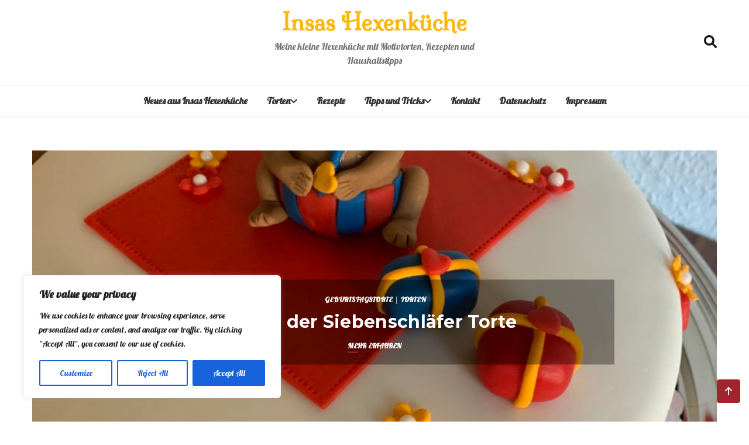

--- FILE ---
content_type: text/html; charset=UTF-8
request_url: https://insas-hexenkueche.de/page/4/
body_size: 24810
content:
<!doctype html>
<html lang="de">
<head><!-- TradeDoubler site verification 3177022 -->
	<meta name="p:domain_verify" content="de94fa2a7f1bfb901e7e3d6327627d79"/>
	<meta charset="UTF-8">
	<meta name="viewport" content="width=device-width, initial-scale=1">
	<link rel="profile" href="https://gmpg.org/xfn/11">

	<title>Insas Hexenküche &#8211; Seite 4 &#8211; Meine kleine Hexenküche mit Motivtorten, Rezepten und Haushaltstipps</title>
<meta name='robots' content='max-image-preview:large' />
<link rel='dns-prefetch' href='//stats.wp.com' />
<link rel='dns-prefetch' href='//fonts.googleapis.com' />
<link rel='dns-prefetch' href='//v0.wordpress.com' />
<link rel='dns-prefetch' href='//widgets.wp.com' />
<link rel='dns-prefetch' href='//s0.wp.com' />
<link rel='dns-prefetch' href='//0.gravatar.com' />
<link rel='dns-prefetch' href='//1.gravatar.com' />
<link rel='dns-prefetch' href='//2.gravatar.com' />
<link rel='dns-prefetch' href='//www.googletagmanager.com' />
<link rel='dns-prefetch' href='//pagead2.googlesyndication.com' />
<link rel="alternate" type="application/rss+xml" title="Insas Hexenküche &raquo; Feed" href="https://insas-hexenkueche.de/feed/" />
<link rel="alternate" type="application/rss+xml" title="Insas Hexenküche &raquo; Kommentar-Feed" href="https://insas-hexenkueche.de/comments/feed/" />
<style id='wp-img-auto-sizes-contain-inline-css' type='text/css'>
img:is([sizes=auto i],[sizes^="auto," i]){contain-intrinsic-size:3000px 1500px}
/*# sourceURL=wp-img-auto-sizes-contain-inline-css */
</style>
<style id='wp-emoji-styles-inline-css' type='text/css'>

	img.wp-smiley, img.emoji {
		display: inline !important;
		border: none !important;
		box-shadow: none !important;
		height: 1em !important;
		width: 1em !important;
		margin: 0 0.07em !important;
		vertical-align: -0.1em !important;
		background: none !important;
		padding: 0 !important;
	}
/*# sourceURL=wp-emoji-styles-inline-css */
</style>
<style id='wp-block-library-inline-css' type='text/css'>
:root{--wp-block-synced-color:#7a00df;--wp-block-synced-color--rgb:122,0,223;--wp-bound-block-color:var(--wp-block-synced-color);--wp-editor-canvas-background:#ddd;--wp-admin-theme-color:#007cba;--wp-admin-theme-color--rgb:0,124,186;--wp-admin-theme-color-darker-10:#006ba1;--wp-admin-theme-color-darker-10--rgb:0,107,160.5;--wp-admin-theme-color-darker-20:#005a87;--wp-admin-theme-color-darker-20--rgb:0,90,135;--wp-admin-border-width-focus:2px}@media (min-resolution:192dpi){:root{--wp-admin-border-width-focus:1.5px}}.wp-element-button{cursor:pointer}:root .has-very-light-gray-background-color{background-color:#eee}:root .has-very-dark-gray-background-color{background-color:#313131}:root .has-very-light-gray-color{color:#eee}:root .has-very-dark-gray-color{color:#313131}:root .has-vivid-green-cyan-to-vivid-cyan-blue-gradient-background{background:linear-gradient(135deg,#00d084,#0693e3)}:root .has-purple-crush-gradient-background{background:linear-gradient(135deg,#34e2e4,#4721fb 50%,#ab1dfe)}:root .has-hazy-dawn-gradient-background{background:linear-gradient(135deg,#faaca8,#dad0ec)}:root .has-subdued-olive-gradient-background{background:linear-gradient(135deg,#fafae1,#67a671)}:root .has-atomic-cream-gradient-background{background:linear-gradient(135deg,#fdd79a,#004a59)}:root .has-nightshade-gradient-background{background:linear-gradient(135deg,#330968,#31cdcf)}:root .has-midnight-gradient-background{background:linear-gradient(135deg,#020381,#2874fc)}:root{--wp--preset--font-size--normal:16px;--wp--preset--font-size--huge:42px}.has-regular-font-size{font-size:1em}.has-larger-font-size{font-size:2.625em}.has-normal-font-size{font-size:var(--wp--preset--font-size--normal)}.has-huge-font-size{font-size:var(--wp--preset--font-size--huge)}.has-text-align-center{text-align:center}.has-text-align-left{text-align:left}.has-text-align-right{text-align:right}.has-fit-text{white-space:nowrap!important}#end-resizable-editor-section{display:none}.aligncenter{clear:both}.items-justified-left{justify-content:flex-start}.items-justified-center{justify-content:center}.items-justified-right{justify-content:flex-end}.items-justified-space-between{justify-content:space-between}.screen-reader-text{border:0;clip-path:inset(50%);height:1px;margin:-1px;overflow:hidden;padding:0;position:absolute;width:1px;word-wrap:normal!important}.screen-reader-text:focus{background-color:#ddd;clip-path:none;color:#444;display:block;font-size:1em;height:auto;left:5px;line-height:normal;padding:15px 23px 14px;text-decoration:none;top:5px;width:auto;z-index:100000}html :where(.has-border-color){border-style:solid}html :where([style*=border-top-color]){border-top-style:solid}html :where([style*=border-right-color]){border-right-style:solid}html :where([style*=border-bottom-color]){border-bottom-style:solid}html :where([style*=border-left-color]){border-left-style:solid}html :where([style*=border-width]){border-style:solid}html :where([style*=border-top-width]){border-top-style:solid}html :where([style*=border-right-width]){border-right-style:solid}html :where([style*=border-bottom-width]){border-bottom-style:solid}html :where([style*=border-left-width]){border-left-style:solid}html :where(img[class*=wp-image-]){height:auto;max-width:100%}:where(figure){margin:0 0 1em}html :where(.is-position-sticky){--wp-admin--admin-bar--position-offset:var(--wp-admin--admin-bar--height,0px)}@media screen and (max-width:600px){html :where(.is-position-sticky){--wp-admin--admin-bar--position-offset:0px}}

/*# sourceURL=wp-block-library-inline-css */
</style><style id='wp-block-paragraph-inline-css' type='text/css'>
.is-small-text{font-size:.875em}.is-regular-text{font-size:1em}.is-large-text{font-size:2.25em}.is-larger-text{font-size:3em}.has-drop-cap:not(:focus):first-letter{float:left;font-size:8.4em;font-style:normal;font-weight:100;line-height:.68;margin:.05em .1em 0 0;text-transform:uppercase}body.rtl .has-drop-cap:not(:focus):first-letter{float:none;margin-left:.1em}p.has-drop-cap.has-background{overflow:hidden}:root :where(p.has-background){padding:1.25em 2.375em}:where(p.has-text-color:not(.has-link-color)) a{color:inherit}p.has-text-align-left[style*="writing-mode:vertical-lr"],p.has-text-align-right[style*="writing-mode:vertical-rl"]{rotate:180deg}
/*# sourceURL=https://insas-hexenkueche.de/wp-includes/blocks/paragraph/style.min.css */
</style>
<style id='global-styles-inline-css' type='text/css'>
:root{--wp--preset--aspect-ratio--square: 1;--wp--preset--aspect-ratio--4-3: 4/3;--wp--preset--aspect-ratio--3-4: 3/4;--wp--preset--aspect-ratio--3-2: 3/2;--wp--preset--aspect-ratio--2-3: 2/3;--wp--preset--aspect-ratio--16-9: 16/9;--wp--preset--aspect-ratio--9-16: 9/16;--wp--preset--color--black: #000000;--wp--preset--color--cyan-bluish-gray: #abb8c3;--wp--preset--color--white: #ffffff;--wp--preset--color--pale-pink: #f78da7;--wp--preset--color--vivid-red: #cf2e2e;--wp--preset--color--luminous-vivid-orange: #ff6900;--wp--preset--color--luminous-vivid-amber: #fcb900;--wp--preset--color--light-green-cyan: #7bdcb5;--wp--preset--color--vivid-green-cyan: #00d084;--wp--preset--color--pale-cyan-blue: #8ed1fc;--wp--preset--color--vivid-cyan-blue: #0693e3;--wp--preset--color--vivid-purple: #9b51e0;--wp--preset--gradient--vivid-cyan-blue-to-vivid-purple: linear-gradient(135deg,rgb(6,147,227) 0%,rgb(155,81,224) 100%);--wp--preset--gradient--light-green-cyan-to-vivid-green-cyan: linear-gradient(135deg,rgb(122,220,180) 0%,rgb(0,208,130) 100%);--wp--preset--gradient--luminous-vivid-amber-to-luminous-vivid-orange: linear-gradient(135deg,rgb(252,185,0) 0%,rgb(255,105,0) 100%);--wp--preset--gradient--luminous-vivid-orange-to-vivid-red: linear-gradient(135deg,rgb(255,105,0) 0%,rgb(207,46,46) 100%);--wp--preset--gradient--very-light-gray-to-cyan-bluish-gray: linear-gradient(135deg,rgb(238,238,238) 0%,rgb(169,184,195) 100%);--wp--preset--gradient--cool-to-warm-spectrum: linear-gradient(135deg,rgb(74,234,220) 0%,rgb(151,120,209) 20%,rgb(207,42,186) 40%,rgb(238,44,130) 60%,rgb(251,105,98) 80%,rgb(254,248,76) 100%);--wp--preset--gradient--blush-light-purple: linear-gradient(135deg,rgb(255,206,236) 0%,rgb(152,150,240) 100%);--wp--preset--gradient--blush-bordeaux: linear-gradient(135deg,rgb(254,205,165) 0%,rgb(254,45,45) 50%,rgb(107,0,62) 100%);--wp--preset--gradient--luminous-dusk: linear-gradient(135deg,rgb(255,203,112) 0%,rgb(199,81,192) 50%,rgb(65,88,208) 100%);--wp--preset--gradient--pale-ocean: linear-gradient(135deg,rgb(255,245,203) 0%,rgb(182,227,212) 50%,rgb(51,167,181) 100%);--wp--preset--gradient--electric-grass: linear-gradient(135deg,rgb(202,248,128) 0%,rgb(113,206,126) 100%);--wp--preset--gradient--midnight: linear-gradient(135deg,rgb(2,3,129) 0%,rgb(40,116,252) 100%);--wp--preset--font-size--small: 13px;--wp--preset--font-size--medium: 20px;--wp--preset--font-size--large: 36px;--wp--preset--font-size--x-large: 42px;--wp--preset--spacing--20: 0.44rem;--wp--preset--spacing--30: 0.67rem;--wp--preset--spacing--40: 1rem;--wp--preset--spacing--50: 1.5rem;--wp--preset--spacing--60: 2.25rem;--wp--preset--spacing--70: 3.38rem;--wp--preset--spacing--80: 5.06rem;--wp--preset--shadow--natural: 6px 6px 9px rgba(0, 0, 0, 0.2);--wp--preset--shadow--deep: 12px 12px 50px rgba(0, 0, 0, 0.4);--wp--preset--shadow--sharp: 6px 6px 0px rgba(0, 0, 0, 0.2);--wp--preset--shadow--outlined: 6px 6px 0px -3px rgb(255, 255, 255), 6px 6px rgb(0, 0, 0);--wp--preset--shadow--crisp: 6px 6px 0px rgb(0, 0, 0);}:where(.is-layout-flex){gap: 0.5em;}:where(.is-layout-grid){gap: 0.5em;}body .is-layout-flex{display: flex;}.is-layout-flex{flex-wrap: wrap;align-items: center;}.is-layout-flex > :is(*, div){margin: 0;}body .is-layout-grid{display: grid;}.is-layout-grid > :is(*, div){margin: 0;}:where(.wp-block-columns.is-layout-flex){gap: 2em;}:where(.wp-block-columns.is-layout-grid){gap: 2em;}:where(.wp-block-post-template.is-layout-flex){gap: 1.25em;}:where(.wp-block-post-template.is-layout-grid){gap: 1.25em;}.has-black-color{color: var(--wp--preset--color--black) !important;}.has-cyan-bluish-gray-color{color: var(--wp--preset--color--cyan-bluish-gray) !important;}.has-white-color{color: var(--wp--preset--color--white) !important;}.has-pale-pink-color{color: var(--wp--preset--color--pale-pink) !important;}.has-vivid-red-color{color: var(--wp--preset--color--vivid-red) !important;}.has-luminous-vivid-orange-color{color: var(--wp--preset--color--luminous-vivid-orange) !important;}.has-luminous-vivid-amber-color{color: var(--wp--preset--color--luminous-vivid-amber) !important;}.has-light-green-cyan-color{color: var(--wp--preset--color--light-green-cyan) !important;}.has-vivid-green-cyan-color{color: var(--wp--preset--color--vivid-green-cyan) !important;}.has-pale-cyan-blue-color{color: var(--wp--preset--color--pale-cyan-blue) !important;}.has-vivid-cyan-blue-color{color: var(--wp--preset--color--vivid-cyan-blue) !important;}.has-vivid-purple-color{color: var(--wp--preset--color--vivid-purple) !important;}.has-black-background-color{background-color: var(--wp--preset--color--black) !important;}.has-cyan-bluish-gray-background-color{background-color: var(--wp--preset--color--cyan-bluish-gray) !important;}.has-white-background-color{background-color: var(--wp--preset--color--white) !important;}.has-pale-pink-background-color{background-color: var(--wp--preset--color--pale-pink) !important;}.has-vivid-red-background-color{background-color: var(--wp--preset--color--vivid-red) !important;}.has-luminous-vivid-orange-background-color{background-color: var(--wp--preset--color--luminous-vivid-orange) !important;}.has-luminous-vivid-amber-background-color{background-color: var(--wp--preset--color--luminous-vivid-amber) !important;}.has-light-green-cyan-background-color{background-color: var(--wp--preset--color--light-green-cyan) !important;}.has-vivid-green-cyan-background-color{background-color: var(--wp--preset--color--vivid-green-cyan) !important;}.has-pale-cyan-blue-background-color{background-color: var(--wp--preset--color--pale-cyan-blue) !important;}.has-vivid-cyan-blue-background-color{background-color: var(--wp--preset--color--vivid-cyan-blue) !important;}.has-vivid-purple-background-color{background-color: var(--wp--preset--color--vivid-purple) !important;}.has-black-border-color{border-color: var(--wp--preset--color--black) !important;}.has-cyan-bluish-gray-border-color{border-color: var(--wp--preset--color--cyan-bluish-gray) !important;}.has-white-border-color{border-color: var(--wp--preset--color--white) !important;}.has-pale-pink-border-color{border-color: var(--wp--preset--color--pale-pink) !important;}.has-vivid-red-border-color{border-color: var(--wp--preset--color--vivid-red) !important;}.has-luminous-vivid-orange-border-color{border-color: var(--wp--preset--color--luminous-vivid-orange) !important;}.has-luminous-vivid-amber-border-color{border-color: var(--wp--preset--color--luminous-vivid-amber) !important;}.has-light-green-cyan-border-color{border-color: var(--wp--preset--color--light-green-cyan) !important;}.has-vivid-green-cyan-border-color{border-color: var(--wp--preset--color--vivid-green-cyan) !important;}.has-pale-cyan-blue-border-color{border-color: var(--wp--preset--color--pale-cyan-blue) !important;}.has-vivid-cyan-blue-border-color{border-color: var(--wp--preset--color--vivid-cyan-blue) !important;}.has-vivid-purple-border-color{border-color: var(--wp--preset--color--vivid-purple) !important;}.has-vivid-cyan-blue-to-vivid-purple-gradient-background{background: var(--wp--preset--gradient--vivid-cyan-blue-to-vivid-purple) !important;}.has-light-green-cyan-to-vivid-green-cyan-gradient-background{background: var(--wp--preset--gradient--light-green-cyan-to-vivid-green-cyan) !important;}.has-luminous-vivid-amber-to-luminous-vivid-orange-gradient-background{background: var(--wp--preset--gradient--luminous-vivid-amber-to-luminous-vivid-orange) !important;}.has-luminous-vivid-orange-to-vivid-red-gradient-background{background: var(--wp--preset--gradient--luminous-vivid-orange-to-vivid-red) !important;}.has-very-light-gray-to-cyan-bluish-gray-gradient-background{background: var(--wp--preset--gradient--very-light-gray-to-cyan-bluish-gray) !important;}.has-cool-to-warm-spectrum-gradient-background{background: var(--wp--preset--gradient--cool-to-warm-spectrum) !important;}.has-blush-light-purple-gradient-background{background: var(--wp--preset--gradient--blush-light-purple) !important;}.has-blush-bordeaux-gradient-background{background: var(--wp--preset--gradient--blush-bordeaux) !important;}.has-luminous-dusk-gradient-background{background: var(--wp--preset--gradient--luminous-dusk) !important;}.has-pale-ocean-gradient-background{background: var(--wp--preset--gradient--pale-ocean) !important;}.has-electric-grass-gradient-background{background: var(--wp--preset--gradient--electric-grass) !important;}.has-midnight-gradient-background{background: var(--wp--preset--gradient--midnight) !important;}.has-small-font-size{font-size: var(--wp--preset--font-size--small) !important;}.has-medium-font-size{font-size: var(--wp--preset--font-size--medium) !important;}.has-large-font-size{font-size: var(--wp--preset--font-size--large) !important;}.has-x-large-font-size{font-size: var(--wp--preset--font-size--x-large) !important;}
/*# sourceURL=global-styles-inline-css */
</style>

<style id='classic-theme-styles-inline-css' type='text/css'>
/*! This file is auto-generated */
.wp-block-button__link{color:#fff;background-color:#32373c;border-radius:9999px;box-shadow:none;text-decoration:none;padding:calc(.667em + 2px) calc(1.333em + 2px);font-size:1.125em}.wp-block-file__button{background:#32373c;color:#fff;text-decoration:none}
/*# sourceURL=/wp-includes/css/classic-themes.min.css */
</style>
<link rel='stylesheet' id='raratheme-companion-css' href='https://insas-hexenkueche.de/wp-content/plugins/raratheme-companion/public/css/raratheme-companion-public.min.css?ver=1.4.3' type='text/css' media='all' />
<link rel='stylesheet' id='wishful-blog-style-css' href='https://insas-hexenkueche.de/wp-content/themes/wishful-blog/style.css?ver=6.9' type='text/css' media='all' />
<link rel='stylesheet' id='wishful-blog-fonts-css' href='//fonts.googleapis.com/css?family=Poppins%3A400%2C600%2C700%2C900%7CMontserrat%3A400%2C500%2C700%2C800%7CMilonga%3A%7CLobster%3A%7CUbuntu%3A400%2C400i%2C500%2C500i%2C700%2C700i&#038;subset=latin%2Clatin-ext&#038;ver=6.9' type='text/css' media='all' />
<link rel='stylesheet' id='wishful-blog-custom-css' href='https://insas-hexenkueche.de/wp-content/themes/wishful-blog/wishfulthemes/assets/css/custom.css?ver=6.9' type='text/css' media='all' />
<link rel='stylesheet' id='wishful-blog-slick-css' href='https://insas-hexenkueche.de/wp-content/themes/wishful-blog/wishfulthemes/assets/slick/slick.css?ver=6.9' type='text/css' media='all' />
<link rel='stylesheet' id='wishful-blog-slick-theme-css' href='https://insas-hexenkueche.de/wp-content/themes/wishful-blog/wishfulthemes/assets/slick/slick-theme.css?ver=6.9' type='text/css' media='all' />
<link rel='stylesheet' id='jetpack_likes-css' href='https://insas-hexenkueche.de/wp-content/plugins/jetpack/modules/likes/style.css?ver=14.0' type='text/css' media='all' />
<style id='jetpack_facebook_likebox-inline-css' type='text/css'>
.widget_facebook_likebox {
	overflow: hidden;
}

/*# sourceURL=https://insas-hexenkueche.de/wp-content/plugins/jetpack/modules/widgets/facebook-likebox/style.css */
</style>
<link rel='stylesheet' id='jetpack-top-posts-widget-css' href='https://insas-hexenkueche.de/wp-content/plugins/jetpack/modules/widgets/top-posts/style.css?ver=20141013' type='text/css' media='all' />
<link rel='stylesheet' id='aawp-styles-css' href='https://insas-hexenkueche.de/wp-content/plugins/aawp/public/assets/css/styles.min.css?ver=3.14.3' type='text/css' media='all' />
<script type="text/javascript" id="cookie-law-info-js-extra">
/* <![CDATA[ */
var _ckyConfig = {"_ipData":[],"_assetsURL":"https://insas-hexenkueche.de/wp-content/plugins/cookie-law-info/lite/frontend/images/","_publicURL":"https://insas-hexenkueche.de","_expiry":"365","_categories":[{"name":"Necessary","slug":"necessary","isNecessary":true,"ccpaDoNotSell":true,"cookies":[],"active":true,"defaultConsent":{"gdpr":true,"ccpa":true}},{"name":"Functional","slug":"functional","isNecessary":false,"ccpaDoNotSell":true,"cookies":[],"active":true,"defaultConsent":{"gdpr":false,"ccpa":false}},{"name":"Analytics","slug":"analytics","isNecessary":false,"ccpaDoNotSell":true,"cookies":[],"active":true,"defaultConsent":{"gdpr":false,"ccpa":false}},{"name":"Performance","slug":"performance","isNecessary":false,"ccpaDoNotSell":true,"cookies":[],"active":true,"defaultConsent":{"gdpr":false,"ccpa":false}},{"name":"Advertisement","slug":"advertisement","isNecessary":false,"ccpaDoNotSell":true,"cookies":[],"active":true,"defaultConsent":{"gdpr":false,"ccpa":false}}],"_activeLaw":"gdpr","_rootDomain":"","_block":"1","_showBanner":"1","_bannerConfig":{"settings":{"type":"box","position":"bottom-left","applicableLaw":"gdpr"},"behaviours":{"reloadBannerOnAccept":false,"loadAnalyticsByDefault":false,"animations":{"onLoad":"animate","onHide":"sticky"}},"config":{"revisitConsent":{"status":true,"tag":"revisit-consent","position":"bottom-left","meta":{"url":"#"},"styles":{"background-color":"#0056A7"},"elements":{"title":{"type":"text","tag":"revisit-consent-title","status":true,"styles":{"color":"#0056a7"}}}},"preferenceCenter":{"toggle":{"status":true,"tag":"detail-category-toggle","type":"toggle","states":{"active":{"styles":{"background-color":"#1863DC"}},"inactive":{"styles":{"background-color":"#D0D5D2"}}}}},"categoryPreview":{"status":false,"toggle":{"status":true,"tag":"detail-category-preview-toggle","type":"toggle","states":{"active":{"styles":{"background-color":"#1863DC"}},"inactive":{"styles":{"background-color":"#D0D5D2"}}}}},"videoPlaceholder":{"status":true,"styles":{"background-color":"#000000","border-color":"#000000","color":"#ffffff"}},"readMore":{"status":false,"tag":"readmore-button","type":"link","meta":{"noFollow":true,"newTab":true},"styles":{"color":"#1863DC","background-color":"transparent","border-color":"transparent"}},"auditTable":{"status":true},"optOption":{"status":true,"toggle":{"status":true,"tag":"optout-option-toggle","type":"toggle","states":{"active":{"styles":{"background-color":"#1863dc"}},"inactive":{"styles":{"background-color":"#FFFFFF"}}}}}}},"_version":"3.1.7","_logConsent":"1","_tags":[{"tag":"accept-button","styles":{"color":"#FFFFFF","background-color":"#1863DC","border-color":"#1863DC"}},{"tag":"reject-button","styles":{"color":"#1863DC","background-color":"transparent","border-color":"#1863DC"}},{"tag":"settings-button","styles":{"color":"#1863DC","background-color":"transparent","border-color":"#1863DC"}},{"tag":"readmore-button","styles":{"color":"#1863DC","background-color":"transparent","border-color":"transparent"}},{"tag":"donotsell-button","styles":{"color":"#1863DC","background-color":"transparent","border-color":"transparent"}},{"tag":"accept-button","styles":{"color":"#FFFFFF","background-color":"#1863DC","border-color":"#1863DC"}},{"tag":"revisit-consent","styles":{"background-color":"#0056A7"}}],"_shortCodes":[{"key":"cky_readmore","content":"\u003Ca href=\"#\" class=\"cky-policy\" aria-label=\"Cookie Policy\" target=\"_blank\" rel=\"noopener\" data-cky-tag=\"readmore-button\"\u003ECookie Policy\u003C/a\u003E","tag":"readmore-button","status":false,"attributes":{"rel":"nofollow","target":"_blank"}},{"key":"cky_show_desc","content":"\u003Cbutton class=\"cky-show-desc-btn\" data-cky-tag=\"show-desc-button\" aria-label=\"Show more\"\u003EShow more\u003C/button\u003E","tag":"show-desc-button","status":true,"attributes":[]},{"key":"cky_hide_desc","content":"\u003Cbutton class=\"cky-show-desc-btn\" data-cky-tag=\"hide-desc-button\" aria-label=\"Show less\"\u003EShow less\u003C/button\u003E","tag":"hide-desc-button","status":true,"attributes":[]},{"key":"cky_category_toggle_label","content":"[cky_{{status}}_category_label] [cky_preference_{{category_slug}}_title]","tag":"","status":true,"attributes":[]},{"key":"cky_enable_category_label","content":"Enable","tag":"","status":true,"attributes":[]},{"key":"cky_disable_category_label","content":"Disable","tag":"","status":true,"attributes":[]},{"key":"cky_video_placeholder","content":"\u003Cdiv class=\"video-placeholder-normal\" data-cky-tag=\"video-placeholder\" id=\"[UNIQUEID]\"\u003E\u003Cp class=\"video-placeholder-text-normal\" data-cky-tag=\"placeholder-title\"\u003EPlease accept cookies to access this content\u003C/p\u003E\u003C/div\u003E","tag":"","status":true,"attributes":[]},{"key":"cky_enable_optout_label","content":"Enable","tag":"","status":true,"attributes":[]},{"key":"cky_disable_optout_label","content":"Disable","tag":"","status":true,"attributes":[]},{"key":"cky_optout_toggle_label","content":"[cky_{{status}}_optout_label] [cky_optout_option_title]","tag":"","status":true,"attributes":[]},{"key":"cky_optout_option_title","content":"Do Not Sell My Personal Information","tag":"","status":true,"attributes":[]},{"key":"cky_optout_close_label","content":"Close","tag":"","status":true,"attributes":[]}],"_rtl":"","_providersToBlock":[]};
var _ckyStyles = {"css":".cky-overlay{background: #000000; opacity: 0.4; position: fixed; top: 0; left: 0; width: 100%; height: 100%; z-index: 99999999;}.cky-hide{display: none;}.cky-btn-revisit-wrapper{display: flex; align-items: center; justify-content: center; background: #0056a7; width: 45px; height: 45px; border-radius: 50%; position: fixed; z-index: 999999; cursor: pointer;}.cky-revisit-bottom-left{bottom: 15px; left: 15px;}.cky-revisit-bottom-right{bottom: 15px; right: 15px;}.cky-btn-revisit-wrapper .cky-btn-revisit{display: flex; align-items: center; justify-content: center; background: none; border: none; cursor: pointer; position: relative; margin: 0; padding: 0;}.cky-btn-revisit-wrapper .cky-btn-revisit img{max-width: fit-content; margin: 0; height: 30px; width: 30px;}.cky-revisit-bottom-left:hover::before{content: attr(data-tooltip); position: absolute; background: #4e4b66; color: #ffffff; left: calc(100% + 7px); font-size: 12px; line-height: 16px; width: max-content; padding: 4px 8px; border-radius: 4px;}.cky-revisit-bottom-left:hover::after{position: absolute; content: \"\"; border: 5px solid transparent; left: calc(100% + 2px); border-left-width: 0; border-right-color: #4e4b66;}.cky-revisit-bottom-right:hover::before{content: attr(data-tooltip); position: absolute; background: #4e4b66; color: #ffffff; right: calc(100% + 7px); font-size: 12px; line-height: 16px; width: max-content; padding: 4px 8px; border-radius: 4px;}.cky-revisit-bottom-right:hover::after{position: absolute; content: \"\"; border: 5px solid transparent; right: calc(100% + 2px); border-right-width: 0; border-left-color: #4e4b66;}.cky-revisit-hide{display: none;}.cky-consent-container{position: fixed; width: 440px; box-sizing: border-box; z-index: 9999999; border-radius: 6px;}.cky-consent-container .cky-consent-bar{background: #ffffff; border: 1px solid; padding: 20px 26px; box-shadow: 0 -1px 10px 0 #acabab4d; border-radius: 6px;}.cky-box-bottom-left{bottom: 40px; left: 40px;}.cky-box-bottom-right{bottom: 40px; right: 40px;}.cky-box-top-left{top: 40px; left: 40px;}.cky-box-top-right{top: 40px; right: 40px;}.cky-custom-brand-logo-wrapper .cky-custom-brand-logo{width: 100px; height: auto; margin: 0 0 12px 0;}.cky-notice .cky-title{color: #212121; font-weight: 700; font-size: 18px; line-height: 24px; margin: 0 0 12px 0;}.cky-notice-des *,.cky-preference-content-wrapper *,.cky-accordion-header-des *,.cky-gpc-wrapper .cky-gpc-desc *{font-size: 14px;}.cky-notice-des{color: #212121; font-size: 14px; line-height: 24px; font-weight: 400;}.cky-notice-des img{height: 25px; width: 25px;}.cky-consent-bar .cky-notice-des p,.cky-gpc-wrapper .cky-gpc-desc p,.cky-preference-body-wrapper .cky-preference-content-wrapper p,.cky-accordion-header-wrapper .cky-accordion-header-des p,.cky-cookie-des-table li div:last-child p{color: inherit; margin-top: 0;}.cky-notice-des P:last-child,.cky-preference-content-wrapper p:last-child,.cky-cookie-des-table li div:last-child p:last-child,.cky-gpc-wrapper .cky-gpc-desc p:last-child{margin-bottom: 0;}.cky-notice-des a.cky-policy,.cky-notice-des button.cky-policy{font-size: 14px; color: #1863dc; white-space: nowrap; cursor: pointer; background: transparent; border: 1px solid; text-decoration: underline;}.cky-notice-des button.cky-policy{padding: 0;}.cky-notice-des a.cky-policy:focus-visible,.cky-notice-des button.cky-policy:focus-visible,.cky-preference-content-wrapper .cky-show-desc-btn:focus-visible,.cky-accordion-header .cky-accordion-btn:focus-visible,.cky-preference-header .cky-btn-close:focus-visible,.cky-switch input[type=\"checkbox\"]:focus-visible,.cky-footer-wrapper a:focus-visible,.cky-btn:focus-visible{outline: 2px solid #1863dc; outline-offset: 2px;}.cky-btn:focus:not(:focus-visible),.cky-accordion-header .cky-accordion-btn:focus:not(:focus-visible),.cky-preference-content-wrapper .cky-show-desc-btn:focus:not(:focus-visible),.cky-btn-revisit-wrapper .cky-btn-revisit:focus:not(:focus-visible),.cky-preference-header .cky-btn-close:focus:not(:focus-visible),.cky-consent-bar .cky-banner-btn-close:focus:not(:focus-visible){outline: 0;}button.cky-show-desc-btn:not(:hover):not(:active){color: #1863dc; background: transparent;}button.cky-accordion-btn:not(:hover):not(:active),button.cky-banner-btn-close:not(:hover):not(:active),button.cky-btn-revisit:not(:hover):not(:active),button.cky-btn-close:not(:hover):not(:active){background: transparent;}.cky-consent-bar button:hover,.cky-modal.cky-modal-open button:hover,.cky-consent-bar button:focus,.cky-modal.cky-modal-open button:focus{text-decoration: none;}.cky-notice-btn-wrapper{display: flex; justify-content: flex-start; align-items: center; flex-wrap: wrap; margin-top: 16px;}.cky-notice-btn-wrapper .cky-btn{text-shadow: none; box-shadow: none;}.cky-btn{flex: auto; max-width: 100%; font-size: 14px; font-family: inherit; line-height: 24px; padding: 8px; font-weight: 500; margin: 0 8px 0 0; border-radius: 2px; cursor: pointer; text-align: center; text-transform: none; min-height: 0;}.cky-btn:hover{opacity: 0.8;}.cky-btn-customize{color: #1863dc; background: transparent; border: 2px solid #1863dc;}.cky-btn-reject{color: #1863dc; background: transparent; border: 2px solid #1863dc;}.cky-btn-accept{background: #1863dc; color: #ffffff; border: 2px solid #1863dc;}.cky-btn:last-child{margin-right: 0;}@media (max-width: 576px){.cky-box-bottom-left{bottom: 0; left: 0;}.cky-box-bottom-right{bottom: 0; right: 0;}.cky-box-top-left{top: 0; left: 0;}.cky-box-top-right{top: 0; right: 0;}}@media (max-width: 440px){.cky-box-bottom-left, .cky-box-bottom-right, .cky-box-top-left, .cky-box-top-right{width: 100%; max-width: 100%;}.cky-consent-container .cky-consent-bar{padding: 20px 0;}.cky-custom-brand-logo-wrapper, .cky-notice .cky-title, .cky-notice-des, .cky-notice-btn-wrapper{padding: 0 24px;}.cky-notice-des{max-height: 40vh; overflow-y: scroll;}.cky-notice-btn-wrapper{flex-direction: column; margin-top: 0;}.cky-btn{width: 100%; margin: 10px 0 0 0;}.cky-notice-btn-wrapper .cky-btn-customize{order: 2;}.cky-notice-btn-wrapper .cky-btn-reject{order: 3;}.cky-notice-btn-wrapper .cky-btn-accept{order: 1; margin-top: 16px;}}@media (max-width: 352px){.cky-notice .cky-title{font-size: 16px;}.cky-notice-des *{font-size: 12px;}.cky-notice-des, .cky-btn{font-size: 12px;}}.cky-modal.cky-modal-open{display: flex; visibility: visible; -webkit-transform: translate(-50%, -50%); -moz-transform: translate(-50%, -50%); -ms-transform: translate(-50%, -50%); -o-transform: translate(-50%, -50%); transform: translate(-50%, -50%); top: 50%; left: 50%; transition: all 1s ease;}.cky-modal{box-shadow: 0 32px 68px rgba(0, 0, 0, 0.3); margin: 0 auto; position: fixed; max-width: 100%; background: #ffffff; top: 50%; box-sizing: border-box; border-radius: 6px; z-index: 999999999; color: #212121; -webkit-transform: translate(-50%, 100%); -moz-transform: translate(-50%, 100%); -ms-transform: translate(-50%, 100%); -o-transform: translate(-50%, 100%); transform: translate(-50%, 100%); visibility: hidden; transition: all 0s ease;}.cky-preference-center{max-height: 79vh; overflow: hidden; width: 845px; overflow: hidden; flex: 1 1 0; display: flex; flex-direction: column; border-radius: 6px;}.cky-preference-header{display: flex; align-items: center; justify-content: space-between; padding: 22px 24px; border-bottom: 1px solid;}.cky-preference-header .cky-preference-title{font-size: 18px; font-weight: 700; line-height: 24px;}.cky-preference-header .cky-btn-close{margin: 0; cursor: pointer; vertical-align: middle; padding: 0; background: none; border: none; width: auto; height: auto; min-height: 0; line-height: 0; text-shadow: none; box-shadow: none;}.cky-preference-header .cky-btn-close img{margin: 0; height: 10px; width: 10px;}.cky-preference-body-wrapper{padding: 0 24px; flex: 1; overflow: auto; box-sizing: border-box;}.cky-preference-content-wrapper,.cky-gpc-wrapper .cky-gpc-desc{font-size: 14px; line-height: 24px; font-weight: 400; padding: 12px 0;}.cky-preference-content-wrapper{border-bottom: 1px solid;}.cky-preference-content-wrapper img{height: 25px; width: 25px;}.cky-preference-content-wrapper .cky-show-desc-btn{font-size: 14px; font-family: inherit; color: #1863dc; text-decoration: none; line-height: 24px; padding: 0; margin: 0; white-space: nowrap; cursor: pointer; background: transparent; border-color: transparent; text-transform: none; min-height: 0; text-shadow: none; box-shadow: none;}.cky-accordion-wrapper{margin-bottom: 10px;}.cky-accordion{border-bottom: 1px solid;}.cky-accordion:last-child{border-bottom: none;}.cky-accordion .cky-accordion-item{display: flex; margin-top: 10px;}.cky-accordion .cky-accordion-body{display: none;}.cky-accordion.cky-accordion-active .cky-accordion-body{display: block; padding: 0 22px; margin-bottom: 16px;}.cky-accordion-header-wrapper{cursor: pointer; width: 100%;}.cky-accordion-item .cky-accordion-header{display: flex; justify-content: space-between; align-items: center;}.cky-accordion-header .cky-accordion-btn{font-size: 16px; font-family: inherit; color: #212121; line-height: 24px; background: none; border: none; font-weight: 700; padding: 0; margin: 0; cursor: pointer; text-transform: none; min-height: 0; text-shadow: none; box-shadow: none;}.cky-accordion-header .cky-always-active{color: #008000; font-weight: 600; line-height: 24px; font-size: 14px;}.cky-accordion-header-des{font-size: 14px; line-height: 24px; margin: 10px 0 16px 0;}.cky-accordion-chevron{margin-right: 22px; position: relative; cursor: pointer;}.cky-accordion-chevron-hide{display: none;}.cky-accordion .cky-accordion-chevron i::before{content: \"\"; position: absolute; border-right: 1.4px solid; border-bottom: 1.4px solid; border-color: inherit; height: 6px; width: 6px; -webkit-transform: rotate(-45deg); -moz-transform: rotate(-45deg); -ms-transform: rotate(-45deg); -o-transform: rotate(-45deg); transform: rotate(-45deg); transition: all 0.2s ease-in-out; top: 8px;}.cky-accordion.cky-accordion-active .cky-accordion-chevron i::before{-webkit-transform: rotate(45deg); -moz-transform: rotate(45deg); -ms-transform: rotate(45deg); -o-transform: rotate(45deg); transform: rotate(45deg);}.cky-audit-table{background: #f4f4f4; border-radius: 6px;}.cky-audit-table .cky-empty-cookies-text{color: inherit; font-size: 12px; line-height: 24px; margin: 0; padding: 10px;}.cky-audit-table .cky-cookie-des-table{font-size: 12px; line-height: 24px; font-weight: normal; padding: 15px 10px; border-bottom: 1px solid; border-bottom-color: inherit; margin: 0;}.cky-audit-table .cky-cookie-des-table:last-child{border-bottom: none;}.cky-audit-table .cky-cookie-des-table li{list-style-type: none; display: flex; padding: 3px 0;}.cky-audit-table .cky-cookie-des-table li:first-child{padding-top: 0;}.cky-cookie-des-table li div:first-child{width: 100px; font-weight: 600; word-break: break-word; word-wrap: break-word;}.cky-cookie-des-table li div:last-child{flex: 1; word-break: break-word; word-wrap: break-word; margin-left: 8px;}.cky-footer-shadow{display: block; width: 100%; height: 40px; background: linear-gradient(180deg, rgba(255, 255, 255, 0) 0%, #ffffff 100%); position: absolute; bottom: calc(100% - 1px);}.cky-footer-wrapper{position: relative;}.cky-prefrence-btn-wrapper{display: flex; flex-wrap: wrap; align-items: center; justify-content: center; padding: 22px 24px; border-top: 1px solid;}.cky-prefrence-btn-wrapper .cky-btn{flex: auto; max-width: 100%; text-shadow: none; box-shadow: none;}.cky-btn-preferences{color: #1863dc; background: transparent; border: 2px solid #1863dc;}.cky-preference-header,.cky-preference-body-wrapper,.cky-preference-content-wrapper,.cky-accordion-wrapper,.cky-accordion,.cky-accordion-wrapper,.cky-footer-wrapper,.cky-prefrence-btn-wrapper{border-color: inherit;}@media (max-width: 845px){.cky-modal{max-width: calc(100% - 16px);}}@media (max-width: 576px){.cky-modal{max-width: 100%;}.cky-preference-center{max-height: 100vh;}.cky-prefrence-btn-wrapper{flex-direction: column;}.cky-accordion.cky-accordion-active .cky-accordion-body{padding-right: 0;}.cky-prefrence-btn-wrapper .cky-btn{width: 100%; margin: 10px 0 0 0;}.cky-prefrence-btn-wrapper .cky-btn-reject{order: 3;}.cky-prefrence-btn-wrapper .cky-btn-accept{order: 1; margin-top: 0;}.cky-prefrence-btn-wrapper .cky-btn-preferences{order: 2;}}@media (max-width: 425px){.cky-accordion-chevron{margin-right: 15px;}.cky-notice-btn-wrapper{margin-top: 0;}.cky-accordion.cky-accordion-active .cky-accordion-body{padding: 0 15px;}}@media (max-width: 352px){.cky-preference-header .cky-preference-title{font-size: 16px;}.cky-preference-header{padding: 16px 24px;}.cky-preference-content-wrapper *, .cky-accordion-header-des *{font-size: 12px;}.cky-preference-content-wrapper, .cky-preference-content-wrapper .cky-show-more, .cky-accordion-header .cky-always-active, .cky-accordion-header-des, .cky-preference-content-wrapper .cky-show-desc-btn, .cky-notice-des a.cky-policy{font-size: 12px;}.cky-accordion-header .cky-accordion-btn{font-size: 14px;}}.cky-switch{display: flex;}.cky-switch input[type=\"checkbox\"]{position: relative; width: 44px; height: 24px; margin: 0; background: #d0d5d2; -webkit-appearance: none; border-radius: 50px; cursor: pointer; outline: 0; border: none; top: 0;}.cky-switch input[type=\"checkbox\"]:checked{background: #1863dc;}.cky-switch input[type=\"checkbox\"]:before{position: absolute; content: \"\"; height: 20px; width: 20px; left: 2px; bottom: 2px; border-radius: 50%; background-color: white; -webkit-transition: 0.4s; transition: 0.4s; margin: 0;}.cky-switch input[type=\"checkbox\"]:after{display: none;}.cky-switch input[type=\"checkbox\"]:checked:before{-webkit-transform: translateX(20px); -ms-transform: translateX(20px); transform: translateX(20px);}@media (max-width: 425px){.cky-switch input[type=\"checkbox\"]{width: 38px; height: 21px;}.cky-switch input[type=\"checkbox\"]:before{height: 17px; width: 17px;}.cky-switch input[type=\"checkbox\"]:checked:before{-webkit-transform: translateX(17px); -ms-transform: translateX(17px); transform: translateX(17px);}}.cky-consent-bar .cky-banner-btn-close{position: absolute; right: 9px; top: 5px; background: none; border: none; cursor: pointer; padding: 0; margin: 0; min-height: 0; line-height: 0; height: auto; width: auto; text-shadow: none; box-shadow: none;}.cky-consent-bar .cky-banner-btn-close img{height: 9px; width: 9px; margin: 0;}.cky-notice-group{font-size: 14px; line-height: 24px; font-weight: 400; color: #212121;}.cky-notice-btn-wrapper .cky-btn-do-not-sell{font-size: 14px; line-height: 24px; padding: 6px 0; margin: 0; font-weight: 500; background: none; border-radius: 2px; border: none; white-space: nowrap; cursor: pointer; text-align: left; color: #1863dc; background: transparent; border-color: transparent; box-shadow: none; text-shadow: none;}.cky-consent-bar .cky-banner-btn-close:focus-visible,.cky-notice-btn-wrapper .cky-btn-do-not-sell:focus-visible,.cky-opt-out-btn-wrapper .cky-btn:focus-visible,.cky-opt-out-checkbox-wrapper input[type=\"checkbox\"].cky-opt-out-checkbox:focus-visible{outline: 2px solid #1863dc; outline-offset: 2px;}@media (max-width: 440px){.cky-consent-container{width: 100%;}}@media (max-width: 352px){.cky-notice-des a.cky-policy, .cky-notice-btn-wrapper .cky-btn-do-not-sell{font-size: 12px;}}.cky-opt-out-wrapper{padding: 12px 0;}.cky-opt-out-wrapper .cky-opt-out-checkbox-wrapper{display: flex; align-items: center;}.cky-opt-out-checkbox-wrapper .cky-opt-out-checkbox-label{font-size: 16px; font-weight: 700; line-height: 24px; margin: 0 0 0 12px; cursor: pointer;}.cky-opt-out-checkbox-wrapper input[type=\"checkbox\"].cky-opt-out-checkbox{background-color: #ffffff; border: 1px solid black; width: 20px; height: 18.5px; margin: 0; -webkit-appearance: none; position: relative; display: flex; align-items: center; justify-content: center; border-radius: 2px; cursor: pointer;}.cky-opt-out-checkbox-wrapper input[type=\"checkbox\"].cky-opt-out-checkbox:checked{background-color: #1863dc; border: none;}.cky-opt-out-checkbox-wrapper input[type=\"checkbox\"].cky-opt-out-checkbox:checked::after{left: 6px; bottom: 4px; width: 7px; height: 13px; border: solid #ffffff; border-width: 0 3px 3px 0; border-radius: 2px; -webkit-transform: rotate(45deg); -ms-transform: rotate(45deg); transform: rotate(45deg); content: \"\"; position: absolute; box-sizing: border-box;}.cky-opt-out-checkbox-wrapper.cky-disabled .cky-opt-out-checkbox-label,.cky-opt-out-checkbox-wrapper.cky-disabled input[type=\"checkbox\"].cky-opt-out-checkbox{cursor: no-drop;}.cky-gpc-wrapper{margin: 0 0 0 32px;}.cky-footer-wrapper .cky-opt-out-btn-wrapper{display: flex; flex-wrap: wrap; align-items: center; justify-content: center; padding: 22px 24px;}.cky-opt-out-btn-wrapper .cky-btn{flex: auto; max-width: 100%; text-shadow: none; box-shadow: none;}.cky-opt-out-btn-wrapper .cky-btn-cancel{border: 1px solid #dedfe0; background: transparent; color: #858585;}.cky-opt-out-btn-wrapper .cky-btn-confirm{background: #1863dc; color: #ffffff; border: 1px solid #1863dc;}@media (max-width: 352px){.cky-opt-out-checkbox-wrapper .cky-opt-out-checkbox-label{font-size: 14px;}.cky-gpc-wrapper .cky-gpc-desc, .cky-gpc-wrapper .cky-gpc-desc *{font-size: 12px;}.cky-opt-out-checkbox-wrapper input[type=\"checkbox\"].cky-opt-out-checkbox{width: 16px; height: 16px;}.cky-opt-out-checkbox-wrapper input[type=\"checkbox\"].cky-opt-out-checkbox:checked::after{left: 5px; bottom: 4px; width: 3px; height: 9px;}.cky-gpc-wrapper{margin: 0 0 0 28px;}}.video-placeholder-youtube{background-size: 100% 100%; background-position: center; background-repeat: no-repeat; background-color: #b2b0b059; position: relative; display: flex; align-items: center; justify-content: center; max-width: 100%;}.video-placeholder-text-youtube{text-align: center; align-items: center; padding: 10px 16px; background-color: #000000cc; color: #ffffff; border: 1px solid; border-radius: 2px; cursor: pointer;}.video-placeholder-normal{background-image: url(\"/wp-content/plugins/cookie-law-info/lite/frontend/images/placeholder.svg\"); background-size: 80px; background-position: center; background-repeat: no-repeat; background-color: #b2b0b059; position: relative; display: flex; align-items: flex-end; justify-content: center; max-width: 100%;}.video-placeholder-text-normal{align-items: center; padding: 10px 16px; text-align: center; border: 1px solid; border-radius: 2px; cursor: pointer;}.cky-rtl{direction: rtl; text-align: right;}.cky-rtl .cky-banner-btn-close{left: 9px; right: auto;}.cky-rtl .cky-notice-btn-wrapper .cky-btn:last-child{margin-right: 8px;}.cky-rtl .cky-notice-btn-wrapper .cky-btn:first-child{margin-right: 0;}.cky-rtl .cky-notice-btn-wrapper{margin-left: 0; margin-right: 15px;}.cky-rtl .cky-prefrence-btn-wrapper .cky-btn{margin-right: 8px;}.cky-rtl .cky-prefrence-btn-wrapper .cky-btn:first-child{margin-right: 0;}.cky-rtl .cky-accordion .cky-accordion-chevron i::before{border: none; border-left: 1.4px solid; border-top: 1.4px solid; left: 12px;}.cky-rtl .cky-accordion.cky-accordion-active .cky-accordion-chevron i::before{-webkit-transform: rotate(-135deg); -moz-transform: rotate(-135deg); -ms-transform: rotate(-135deg); -o-transform: rotate(-135deg); transform: rotate(-135deg);}@media (max-width: 768px){.cky-rtl .cky-notice-btn-wrapper{margin-right: 0;}}@media (max-width: 576px){.cky-rtl .cky-notice-btn-wrapper .cky-btn:last-child{margin-right: 0;}.cky-rtl .cky-prefrence-btn-wrapper .cky-btn{margin-right: 0;}.cky-rtl .cky-accordion.cky-accordion-active .cky-accordion-body{padding: 0 22px 0 0;}}@media (max-width: 425px){.cky-rtl .cky-accordion.cky-accordion-active .cky-accordion-body{padding: 0 15px 0 0;}}.cky-rtl .cky-opt-out-btn-wrapper .cky-btn{margin-right: 12px;}.cky-rtl .cky-opt-out-btn-wrapper .cky-btn:first-child{margin-right: 0;}.cky-rtl .cky-opt-out-checkbox-wrapper .cky-opt-out-checkbox-label{margin: 0 12px 0 0;}"};
//# sourceURL=cookie-law-info-js-extra
/* ]]> */
</script>
<script type="text/javascript" src="https://insas-hexenkueche.de/wp-content/plugins/cookie-law-info/lite/frontend/js/script.min.js?ver=3.1.7" id="cookie-law-info-js"></script>
<script type="text/javascript" src="https://insas-hexenkueche.de/wp-includes/js/jquery/jquery.min.js?ver=3.7.1" id="jquery-core-js"></script>
<script type="text/javascript" src="https://insas-hexenkueche.de/wp-includes/js/jquery/jquery-migrate.min.js?ver=3.4.1" id="jquery-migrate-js"></script>
<link rel="https://api.w.org/" href="https://insas-hexenkueche.de/wp-json/" /><link rel="EditURI" type="application/rsd+xml" title="RSD" href="https://insas-hexenkueche.de/xmlrpc.php?rsd" />
<meta name="generator" content="WordPress 6.9" />
<link rel='shortlink' href='https://wp.me/8eVbI' />
<style type="text/css">.aawp .aawp-tb__row--highlight{background-color:#256aaf;}.aawp .aawp-tb__row--highlight{color:#256aaf;}.aawp .aawp-tb__row--highlight a{color:#256aaf;}</style><style id="cky-style-inline">[data-cky-tag]{visibility:hidden;}</style><meta name="generator" content="Site Kit by Google 1.140.0" />	<style>img#wpstats{display:none}</style>
		    <style type="text/css">

            @media (min-width: 992px) {

            .sticky .primary-navigation-wrap {
                position: fixed;
            }
        }
               
        .top-header .top-social li>a:hover,
        .copyright>p a,
        .type-post .entry-cover .post-meta>span>a:hover,
        .author.vcard a:hover,
        .slider-section2 .container .row .post-block .post-box .entry-content>span>a:hover,
        .type-post .entry-header>span>a:hover,
        .related-post .related-post-box>h3>a:hover,
        .entry-content .page-link,
        .entry-content .page-link:hover,
        .widget a:hover,
        .search-box span i,
        .woocommerce ul.products li.product .price,
        .woocommerce div.product p.price,
        .woocommerce div.product span.price,
        .widget_latestposts .latest-content span a:hover,
        .footer-light .widget_latestposts .latest-content span a:hover,
        .widget_categories ul li a:hover,
        .widget_archive ul li a:hover,
        .footer-light .widget_categories ul li a:hover,
        .footer-light .widget_archive ul li a:hover {

            color: #a1232b;
        }

  

        .woocommerce-error,
        .woocommerce-info,
        .woocommerce-message {

            border-top-color: #a1232b;
        }

        .woocommerce-error::before,
        .woocommerce-info::before,
        .woocommerce-message::before {

            content: "\e015";
            color: #a1232b;
        }

                    .blog-paralle .type-post .entry-content>a:hover,
            .type-post .entry-content>a:hover,
                .wp-block-tag-cloud a.tag-cloud-link:hover,
        article[class*="type-"] .entry-content .entry-footer .tags a:hover,
        .error-block a:hover,
        .footer-light .widget_social>ul li,
        .footer-light .widget_social>ul li a,
        .footer-dark .widget_social>ul li,
        .footer-dark .widget_social>ul li a,
        #search-form [type=submit],
        .widget_search input#submit,
        .post-password-form [type=submit],
        .wp-block-quote,
        .wp-block-quote.has-text-align-right,
        .wp-block-quote.has-text-align-left,
        blockquote,
        q,
        .scroll-top .back-to-top,
        .section-header h3:before,
        .woocommerce span.onsale,
        .woocommerce #respond input#submit.alt,
        .woocommerce a.button.alt,
        .woocommerce button.button.alt,
        .woocommerce input.button.alt {

            background-color: #a1232b;
        }

        .type-post:not(.post-position) .entry-header .entry-title::before,
        .related-post>h3::before,
        .comments-title::before,
        .comment-reply-title::before,
        .widget-title::before,
        .slider-section5 .post-item .carousel-caption>a:before,
        .slider-section2 .container .row .post-block .post-box .entry-content>a:before {

            background-color: #a1232b;
            content: "";
        }

        /* - max-width: 991 */
        @media (max-width: 991px) {

            .ownavigation .navbar-nav li .dropdown-menu>li>a:hover {

                color: #a1232b;
            }

            .site-navigation {

                background-color: #a1232b;
            }
        }

        /* - min-width: 992 */
        @media (min-width: 992px) {

            .ownavigation .navbar-nav li .dropdown-menu>li>a:hover {

                color: #a1232b;
            }
        }
                .header_s .top-header {

            padding-top: 15px;
        }
                .header_s .top-header {

            padding-bottom: 15px;
        }
                .site-navigation>ul>li>a {

            color: #333333;
        }
                .site-navigation>ul>li>a:hover {

            color: #a1232b;
        }
                .site-navigation ul li .sub-menu li a,
        .site-navigation ul li .children li a {

            color: #333333;
        }
                .site-navigation ul li .sub-menu li a:hover,
        .site-navigation ul li .children li a:hover {

            color: #fcb811;
        }
                .header_s .menu-block,
        .menu-toggle {

            background-color: #fff;
        }

        @media (min-width: 992px) {

            .sticky .primary-navigation-wrap {

                background-color: #fff;
            }

        }
                .site-navigation ul li .sub-menu,
        .site-navigation ul li .children {

            background: #fff;
        }
                .header_s .menu-block {

            border-top: 1px solid #eeeeee;
        }

        @media (min-width: 992px) {

            .sticky .primary-navigation-wrap {

                border-top: 1px solid #eeeeee;
            }

        }
                .site-navigation ul li .sub-menu li a,
        .site-navigation ul li .children li a {

            border-bottom: 1px solid #ddd;
        }
                /* - max-width: 991 */
        @media (max-width: 991px) {

            .site-navigation {

                background-color: #fff;
            }
        }
            .site-title
    {

                    font-family: Milonga;
                        font-weight: 700;
                        font-size: 38px;
                }

        body
    {

                    font-family: Lobster;
                        font-weight: 400;
                        font-size: 16px;
                }

        .page-content .type-post .entry-header .entry-title>a,
    .page-search-content .type-post .entry-header .entry-title>a
    {

                    font-family: Milonga;
                        font-weight: 700;
                        font-size: 24px;
                }

        .widget-title,
    .trending-section .section-header h3
    {

                    font-family: Milonga;
                }

    .widget-title
    {

                    font-weight: 500;
                        font-size: 16px;
                }

            .header-img .top-header:before {

            background: rgba(255, 255, 255, 0.8);
        }

        .news-letter-wrap h2
    {

                    font-family: Ubuntu;
                        font-weight: 700;
                        font-size: 30px;
                }

        .news-letter-wrap .input-field.input-submit #eclg-submit-btn
    {

                    font-family: Ubuntu;
                        font-weight: 400;
                        font-size: 16px;
                }

            .news-letter-wrap {

            background-color: #fcb811;
        }
                .news-letter-wrap h2 {

            color: #fff;
        }
                .news-letter-wrap .input-field label {

            color: #444;
        }
                .news-letter-wrap .input-field.input-submit #eclg-submit-btn {

            color: #fff;
        }
                .news-letter-wrap .input-field.input-submit #eclg-submit-btn:hover {

            color: #fff;
        }
                .news-letter-wrap .input-field.input-submit #eclg-submit-btn {

            background-color: #d35400;
        }
                .news-letter-wrap .input-field.input-submit #eclg-submit-btn:hover {

            background-color: #333;
        }
        
    </style>

    
<!-- Durch Site Kit hinzugefügte Google AdSense Metatags -->
<meta name="google-adsense-platform-account" content="ca-host-pub-2644536267352236">
<meta name="google-adsense-platform-domain" content="sitekit.withgoogle.com">
<!-- Beende durch Site Kit hinzugefügte Google AdSense Metatags -->

<!-- Von Site Kit hinzugefügtes Google-AdSense-Snippet -->
<script type="text/javascript" async="async" src="https://pagead2.googlesyndication.com/pagead/js/adsbygoogle.js?client=ca-pub-5302704920583943&amp;host=ca-host-pub-2644536267352236" crossorigin="anonymous"></script>

<!-- Ende des von Site Kit hinzugefügten Google-AdSense-Snippets -->

<!-- Jetpack Open Graph Tags -->
<meta property="og:type" content="website" />
<meta property="og:title" content="Insas Hexenküche" />
<meta property="og:description" content="Meine kleine Hexenküche mit Motivtorten, Rezepten und Haushaltstipps" />
<meta property="og:url" content="https://insas-hexenkueche.de/" />
<meta property="og:site_name" content="Insas Hexenküche" />
<meta property="og:image" content="https://insas-hexenkueche.de/wp-content/uploads/2020/07/cropped-insas_hexenkueche-1.png" />
<meta property="og:image:width" content="512" />
<meta property="og:image:height" content="512" />
<meta property="og:image:alt" content="" />
<meta property="og:locale" content="de_DE" />

<!-- End Jetpack Open Graph Tags -->
<link rel="icon" href="https://insas-hexenkueche.de/wp-content/uploads/2020/07/cropped-insas_hexenkueche-1-32x32.png" sizes="32x32" />
<link rel="icon" href="https://insas-hexenkueche.de/wp-content/uploads/2020/07/cropped-insas_hexenkueche-1-192x192.png" sizes="192x192" />
<link rel="apple-touch-icon" href="https://insas-hexenkueche.de/wp-content/uploads/2020/07/cropped-insas_hexenkueche-1-180x180.png" />
<meta name="msapplication-TileImage" content="https://insas-hexenkueche.de/wp-content/uploads/2020/07/cropped-insas_hexenkueche-1-270x270.png" />
</head>

<body class="home blog paged wp-embed-responsive paged-4 wp-theme-wishful-blog aawp-custom hfeed">
<a class="skip-link screen-reader-text" href="#content">Zum Inhalt springen</a>
<!-- Loader /- -->

    <header class="container-fluid no-left-padding no-right-padding header_s header-fix header_s1">
        <!-- Top Header -->
    <div class="container-fluid no-right-padding no-left-padding top-header">
        <!-- Container -->
        <div class="container">
            <div class="row">
                <div class="col-lg-4 col-12">
                                </div>

                <div class="col-lg-4 logo-block">
                                           <h1><a href="https://insas-hexenkueche.de/" rel="home" class="site-title">Insas Hexenküche</a></h1>
                                                <p class="site-description">Meine kleine Hexenküche mit Motivtorten, Rezepten und Haushaltstipps</p>
                                    </div>
                <div class="col-lg-4 col-12">
                                        <ul class="top-right user-info">
                                    <li><a href="#" data-toggle="collapse" class="search-btn collapsed" title="Search"><i class="fa fa-search"></i><i class=""></i></a></li>
                                </ul>
                </div>
            </div>
        </div><!-- Container /- -->
    </div><!-- Top Header /- -->

    <!-- Menu Block -->
    <div class="container-fluid no-left-padding no-right-padding menu-block">
        <!-- Container -->
        <div class="container">
            <div class="primary-navigation-wrap">
                <button class="menu-toggle" data-toggle="collapse" data-target="#site-navigation" aria-controls="site-navigation" aria-expanded="false" >
                    <span class="hamburger-bar"></span>
                    <span class="hamburger-bar"></span>
                    <span class="hamburger-bar"></span>
                </button> <!-- .menu-toggle -->
                <nav id="site-navigation" class="site-navigation">
                    <ul id="menu-main-menu" class="primary-menu nav-menu"><li id="menu-item-1953" class="menu-item menu-item-type-post_type menu-item-object-page menu-item-1953"><a href="https://insas-hexenkueche.de/neues-aus-insas-hexenkueche/">Neues aus Insas Hexenküche</a></li>
<li id="menu-item-2748" class="menu-item menu-item-type-taxonomy menu-item-object-category menu-item-has-children menu-item-2748"><a href="https://insas-hexenkueche.de/blog/category/torten/">Torten</a>
<ul class="sub-menu">
	<li id="menu-item-2749" class="menu-item menu-item-type-taxonomy menu-item-object-category menu-item-2749"><a href="https://insas-hexenkueche.de/blog/category/torten/2-ebenen/">2 Ebenen</a></li>
	<li id="menu-item-2750" class="menu-item menu-item-type-taxonomy menu-item-object-category menu-item-2750"><a href="https://insas-hexenkueche.de/blog/category/torten/3-ebenen/">3 Ebenen</a></li>
	<li id="menu-item-2751" class="menu-item menu-item-type-taxonomy menu-item-object-category menu-item-2751"><a href="https://insas-hexenkueche.de/blog/category/torten/5-stockig/">5 stockig</a></li>
	<li id="menu-item-2752" class="menu-item menu-item-type-taxonomy menu-item-object-category menu-item-2752"><a href="https://insas-hexenkueche.de/blog/category/torten/baby-party/">Baby Party</a></li>
	<li id="menu-item-2753" class="menu-item menu-item-type-taxonomy menu-item-object-category menu-item-2753"><a href="https://insas-hexenkueche.de/blog/category/torten/einhorntorte/">Einhorntorte</a></li>
	<li id="menu-item-2754" class="menu-item menu-item-type-taxonomy menu-item-object-category menu-item-2754"><a href="https://insas-hexenkueche.de/blog/category/torten/einschulung/">Einschulung</a></li>
	<li id="menu-item-2755" class="menu-item menu-item-type-taxonomy menu-item-object-category menu-item-2755"><a href="https://insas-hexenkueche.de/blog/category/torten/firmen-torte/">Firmen Torte</a></li>
	<li id="menu-item-2756" class="menu-item menu-item-type-taxonomy menu-item-object-category menu-item-2756"><a href="https://insas-hexenkueche.de/blog/category/torten/geburtstagstorte/">Geburtstagstorte</a></li>
	<li id="menu-item-2757" class="menu-item menu-item-type-taxonomy menu-item-object-category menu-item-2757"><a href="https://insas-hexenkueche.de/blog/category/torten/hochzeitstorte/">Hochzeitstorte</a></li>
	<li id="menu-item-2758" class="menu-item menu-item-type-taxonomy menu-item-object-category menu-item-2758"><a href="https://insas-hexenkueche.de/blog/category/torten/jubilaeums-torte/">Jubiläums Torte</a></li>
	<li id="menu-item-2759" class="menu-item menu-item-type-taxonomy menu-item-object-category menu-item-2759"><a href="https://insas-hexenkueche.de/blog/category/torten/kommunionstorte/">Kommunionstorte</a></li>
	<li id="menu-item-2760" class="menu-item menu-item-type-taxonomy menu-item-object-category menu-item-2760"><a href="https://insas-hexenkueche.de/blog/category/torten/konfirmationstorte/">Konfirmationstorte</a></li>
	<li id="menu-item-2761" class="menu-item menu-item-type-taxonomy menu-item-object-category menu-item-2761"><a href="https://insas-hexenkueche.de/blog/category/torten/motivtorte/">Motivtorte</a></li>
	<li id="menu-item-2762" class="menu-item menu-item-type-taxonomy menu-item-object-category menu-item-2762"><a href="https://insas-hexenkueche.de/blog/category/torten/rente/">Rente</a></li>
	<li id="menu-item-2763" class="menu-item menu-item-type-taxonomy menu-item-object-category menu-item-2763"><a href="https://insas-hexenkueche.de/blog/category/torten/tauftorte/">Tauftorte</a></li>
</ul>
</li>
<li id="menu-item-1948" class="menu-item menu-item-type-taxonomy menu-item-object-category menu-item-1948"><a href="https://insas-hexenkueche.de/blog/category/rezepte/">Rezepte</a></li>
<li id="menu-item-1949" class="menu-item menu-item-type-taxonomy menu-item-object-category menu-item-has-children menu-item-1949"><a href="https://insas-hexenkueche.de/blog/category/tipps-und-tricks/">Tipps und Tricks</a>
<ul class="sub-menu">
	<li id="menu-item-2747" class="menu-item menu-item-type-taxonomy menu-item-object-category menu-item-2747"><a href="https://insas-hexenkueche.de/blog/category/tipps-und-tricks/so-einfach/">so einfach</a></li>
</ul>
</li>
<li id="menu-item-1950" class="menu-item menu-item-type-post_type menu-item-object-page menu-item-1950"><a href="https://insas-hexenkueche.de/kontakt/">Kontakt</a></li>
<li id="menu-item-1951" class="menu-item menu-item-type-post_type menu-item-object-page menu-item-privacy-policy menu-item-1951"><a rel="privacy-policy" href="https://insas-hexenkueche.de/datenschutz/">Datenschutz</a></li>
<li id="menu-item-1952" class="menu-item menu-item-type-post_type menu-item-object-page menu-item-1952"><a href="https://insas-hexenkueche.de/impressum/">Impressum</a></li>
</ul>                </nav>
            </div><!-- // primary-navigation-wrap -->
        </div><!-- Container /- -->
    </div><!-- Menu Block /- -->
                <!-- Search Box -->
            <div class="search-box collapse" id="search-box">
                <div class="container">
                <form role="search" method="get" id="search-form" class="clearfix" action="https://insas-hexenkueche.de/"><input class="search-input" type="search" name="s" placeholder="Schlagwort eingeben" value"" ><input type="submit" id="submit" value="Suche">
        </form>                <button class="search-form-close-btn"><i class="fa fa-close"></i></button>
                </div>
            </div><!-- Search Box /- -->
            
</header><!-- Header Section /- -->
<div class="main-container">
    <main class="site-main">
   <div class="container-fluid no-left-padding no-right-padding slider-section slider-section5">
        <!-- Container -->
        <div class="container">
            <div class="slider-carousel-5">
                            <div class="post-item active">
                    <img width="900" height="450" src="https://insas-hexenkueche.de/wp-content/uploads/2020/10/IMG_4858-900x450.jpeg" class="attachment-wishful-blog-thumbnail-three size-wishful-blog-thumbnail-three wp-post-image" alt="Buddha Torte" decoding="async" fetchpriority="high" data-attachment-id="2818" data-permalink="https://insas-hexenkueche.de/blog/2020/10/11/buddha-torte/img_4858/" data-orig-file="https://insas-hexenkueche.de/wp-content/uploads/2020/10/IMG_4858-scaled.jpeg" data-orig-size="1920,2560" data-comments-opened="1" data-image-meta="{&quot;aperture&quot;:&quot;1.8&quot;,&quot;credit&quot;:&quot;&quot;,&quot;camera&quot;:&quot;iPhone XS&quot;,&quot;caption&quot;:&quot;&quot;,&quot;created_timestamp&quot;:&quot;1602326831&quot;,&quot;copyright&quot;:&quot;&quot;,&quot;focal_length&quot;:&quot;4.25&quot;,&quot;iso&quot;:&quot;50&quot;,&quot;shutter_speed&quot;:&quot;0.00826446280992&quot;,&quot;title&quot;:&quot;&quot;,&quot;orientation&quot;:&quot;1&quot;}" data-image-title="Buddha Torte" data-image-description="" data-image-caption="" data-medium-file="https://insas-hexenkueche.de/wp-content/uploads/2020/10/IMG_4858-225x300.jpeg" data-large-file="https://insas-hexenkueche.de/wp-content/uploads/2020/10/IMG_4858-768x1024.jpeg" />                    <div class="carousel-caption">
                        <span class="post-category">&nbsp;<a href="https://insas-hexenkueche.de/blog/category/torten/geburtstagstorte/" rel="category tag">Geburtstagstorte</a> <span>|</span> <a href="https://insas-hexenkueche.de/blog/category/torten/" rel="category tag">Torten</a></span>                        <h3>
                            <a href="https://insas-hexenkueche.de/blog/2020/10/11/buddha-torte/" title="Buddha Torte">
                                Buddha Torte                            </a>
                        </h3>
                                                    <a href="https://insas-hexenkueche.de/blog/2020/10/11/buddha-torte/">
                                Mehr erfahren                            </a>
                                                </div>
                </div>
                                <div class="post-item active">
                    <img width="900" height="450" src="https://insas-hexenkueche.de/wp-content/uploads/2020/09/IMG_4689-900x450.jpg" class="attachment-wishful-blog-thumbnail-three size-wishful-blog-thumbnail-three wp-post-image" alt="Rosen zum 60. Torte" decoding="async" data-attachment-id="2802" data-permalink="https://insas-hexenkueche.de/blog/2020/09/23/rosen-zum-60-torte/img_4689/" data-orig-file="https://insas-hexenkueche.de/wp-content/uploads/2020/09/IMG_4689-scaled.jpg" data-orig-size="1920,2560" data-comments-opened="1" data-image-meta="{&quot;aperture&quot;:&quot;1.8&quot;,&quot;credit&quot;:&quot;&quot;,&quot;camera&quot;:&quot;iPhone XS&quot;,&quot;caption&quot;:&quot;&quot;,&quot;created_timestamp&quot;:&quot;1600021188&quot;,&quot;copyright&quot;:&quot;&quot;,&quot;focal_length&quot;:&quot;4.25&quot;,&quot;iso&quot;:&quot;100&quot;,&quot;shutter_speed&quot;:&quot;0.015873015873&quot;,&quot;title&quot;:&quot;&quot;,&quot;orientation&quot;:&quot;1&quot;}" data-image-title="IMG_4689" data-image-description="" data-image-caption="" data-medium-file="https://insas-hexenkueche.de/wp-content/uploads/2020/09/IMG_4689-225x300.jpg" data-large-file="https://insas-hexenkueche.de/wp-content/uploads/2020/09/IMG_4689-768x1024.jpg" />                    <div class="carousel-caption">
                        <span class="post-category">&nbsp;<a href="https://insas-hexenkueche.de/blog/category/torten/2-ebenen/" rel="category tag">2 Ebenen</a> <span>|</span> <a href="https://insas-hexenkueche.de/blog/category/torten/geburtstagstorte/" rel="category tag">Geburtstagstorte</a> <span>|</span> <a href="https://insas-hexenkueche.de/blog/category/torten/" rel="category tag">Torten</a></span>                        <h3>
                            <a href="https://insas-hexenkueche.de/blog/2020/09/23/rosen-zum-60-torte/" title="Rosen zum 60. Torte">
                                Rosen zum 60. Torte                            </a>
                        </h3>
                                                    <a href="https://insas-hexenkueche.de/blog/2020/09/23/rosen-zum-60-torte/">
                                Mehr erfahren                            </a>
                                                </div>
                </div>
                                <div class="post-item active">
                    <img width="900" height="450" src="https://insas-hexenkueche.de/wp-content/uploads/2020/09/IMG_4703-900x450.jpeg" class="attachment-wishful-blog-thumbnail-three size-wishful-blog-thumbnail-three wp-post-image" alt="Bobo der Siebenschläfer Torte" decoding="async" data-attachment-id="2790" data-permalink="https://insas-hexenkueche.de/blog/2020/09/21/bobo-der-siebenschlaefer-torte/img_4703/" data-orig-file="https://insas-hexenkueche.de/wp-content/uploads/2020/09/IMG_4703-scaled.jpeg" data-orig-size="1920,2560" data-comments-opened="1" data-image-meta="{&quot;aperture&quot;:&quot;1.8&quot;,&quot;credit&quot;:&quot;&quot;,&quot;camera&quot;:&quot;iPhone XS&quot;,&quot;caption&quot;:&quot;&quot;,&quot;created_timestamp&quot;:&quot;1600602898&quot;,&quot;copyright&quot;:&quot;&quot;,&quot;focal_length&quot;:&quot;4.25&quot;,&quot;iso&quot;:&quot;160&quot;,&quot;shutter_speed&quot;:&quot;0.0166666666667&quot;,&quot;title&quot;:&quot;&quot;,&quot;orientation&quot;:&quot;1&quot;}" data-image-title="IMG_4703" data-image-description="" data-image-caption="" data-medium-file="https://insas-hexenkueche.de/wp-content/uploads/2020/09/IMG_4703-225x300.jpeg" data-large-file="https://insas-hexenkueche.de/wp-content/uploads/2020/09/IMG_4703-768x1024.jpeg" />                    <div class="carousel-caption">
                        <span class="post-category">&nbsp;<a href="https://insas-hexenkueche.de/blog/category/torten/geburtstagstorte/" rel="category tag">Geburtstagstorte</a> <span>|</span> <a href="https://insas-hexenkueche.de/blog/category/torten/" rel="category tag">Torten</a></span>                        <h3>
                            <a href="https://insas-hexenkueche.de/blog/2020/09/21/bobo-der-siebenschlaefer-torte/" title="Bobo der Siebenschläfer Torte">
                                Bobo der Siebenschläfer Torte                            </a>
                        </h3>
                                                    <a href="https://insas-hexenkueche.de/blog/2020/09/21/bobo-der-siebenschlaefer-torte/">
                                Mehr erfahren                            </a>
                                                </div>
                </div>
                            </div>
        </div><!-- Container /- -->
    </div>
    <!-- Page Content -->
<div id="content" class="container-fluid no-left-padding no-right-padding page-content">
    <!-- Container -->
    <div class="container">
        <div class="row">
                        <!-- Content Area -->
            <div class="col-lg-8 col-md-6 content-arearight">
                            <!-- Row -->
                <div class="row">
                <div class="col-sm-6 col-lg-6 col-md-12 col-sm-6">
    <div class="type-post" id="post-2710" class="post-2710 post type-post status-publish format-standard has-post-thumbnail hentry category-geburtstagstorte category-torten tag-fondant tag-fondant-torte">
        <div class="entry-cover">
            <div class="post-meta">
                <span class="byline"> <figure><img alt='' src='https://secure.gravatar.com/avatar/1ae466c774cbf8c159b0b60a4206b507f451a6c48e2b272f1941b34b248f8c61?s=300&#038;d=mm&#038;r=g' class='avatar avatar-300 photo' height='300' width='300' loading='lazy' /></figure><span class="author vcard"><a class="url fn n" href="https://insas-hexenkueche.de/blog/author/insa/">Insa</a></span></span><span class="post-date"><a href="https://insas-hexenkueche.de/blog/2020/08/26/" rel="bookmark">26. August 2020</a></span>            </div>
                        <a href="https://insas-hexenkueche.de/blog/2020/08/26/schaffner-torte/">
                <img width="780" height="585" src="https://insas-hexenkueche.de/wp-content/uploads/2020/07/IMG_1323-scaled.jpg" class="attachment-wishful-blog-thumbnail-four size-wishful-blog-thumbnail-four wp-post-image" alt="Schaffner Torte" decoding="async" loading="lazy" srcset="https://insas-hexenkueche.de/wp-content/uploads/2020/07/IMG_1323-scaled.jpg 2560w, https://insas-hexenkueche.de/wp-content/uploads/2020/07/IMG_1323-300x225.jpg 300w, https://insas-hexenkueche.de/wp-content/uploads/2020/07/IMG_1323-1024x768.jpg 1024w, https://insas-hexenkueche.de/wp-content/uploads/2020/07/IMG_1323-768x576.jpg 768w, https://insas-hexenkueche.de/wp-content/uploads/2020/07/IMG_1323-1536x1152.jpg 1536w, https://insas-hexenkueche.de/wp-content/uploads/2020/07/IMG_1323-2048x1536.jpg 2048w, https://insas-hexenkueche.de/wp-content/uploads/2020/07/IMG_1323-80x60.jpg 80w" sizes="auto, (max-width: 780px) 100vw, 780px" data-attachment-id="1750" data-permalink="https://insas-hexenkueche.de/?attachment_id=1750" data-orig-file="https://insas-hexenkueche.de/wp-content/uploads/2020/07/IMG_1323-scaled.jpg" data-orig-size="2560,1920" data-comments-opened="1" data-image-meta="{&quot;aperture&quot;:&quot;2.4&quot;,&quot;credit&quot;:&quot;&quot;,&quot;camera&quot;:&quot;iPhone 5&quot;,&quot;caption&quot;:&quot;&quot;,&quot;created_timestamp&quot;:&quot;1493710279&quot;,&quot;copyright&quot;:&quot;&quot;,&quot;focal_length&quot;:&quot;4.12&quot;,&quot;iso&quot;:&quot;160&quot;,&quot;shutter_speed&quot;:&quot;0.05&quot;,&quot;title&quot;:&quot;&quot;,&quot;orientation&quot;:&quot;1&quot;}" data-image-title="IMG_1323" data-image-description="" data-image-caption="" data-medium-file="https://insas-hexenkueche.de/wp-content/uploads/2020/07/IMG_1323-300x225.jpg" data-large-file="https://insas-hexenkueche.de/wp-content/uploads/2020/07/IMG_1323-1024x768.jpg" />            </a>
		        </div>
        <div class="entry-content">
            <div class="entry-header">
                <span class="post-category">&nbsp;<a href="https://insas-hexenkueche.de/blog/category/torten/geburtstagstorte/" rel="category tag">Geburtstagstorte</a> <span>|</span> <a href="https://insas-hexenkueche.de/blog/category/torten/" rel="category tag">Torten</a></span>                <h3 class="entry-title">
                    <a href="https://insas-hexenkueche.de/blog/2020/08/26/schaffner-torte/" title="Schaffner Torte">Schaffner Torte</a>
                </h3>
            </div>
                            <a class="" href="https://insas-hexenkueche.de/blog/2020/08/26/schaffner-torte/">
                    weiterlesen</a>
                        </div>
    </div>
</div>
<div class="col-sm-6 col-lg-6 col-md-12 col-sm-6">
    <div class="type-post" id="post-2686" class="post-2686 post type-post status-publish format-standard has-post-thumbnail hentry category-geburtstagstorte category-torten tag-fondant tag-fondant-teddy tag-fondant-torte tag-minion tag-minion-torte">
        <div class="entry-cover">
            <div class="post-meta">
                <span class="byline"> <figure><img alt='' src='https://secure.gravatar.com/avatar/1ae466c774cbf8c159b0b60a4206b507f451a6c48e2b272f1941b34b248f8c61?s=300&#038;d=mm&#038;r=g' class='avatar avatar-300 photo' height='300' width='300' loading='lazy' /></figure><span class="author vcard"><a class="url fn n" href="https://insas-hexenkueche.de/blog/author/insa/">Insa</a></span></span><span class="post-date"><a href="https://insas-hexenkueche.de/blog/2020/08/25/" rel="bookmark">25. August 2020</a></span>            </div>
                        <a href="https://insas-hexenkueche.de/blog/2020/08/25/minion-torte/">
                <img width="450" height="600" src="https://insas-hexenkueche.de/wp-content/uploads/2020/07/IMG_1061-scaled.jpg" class="attachment-wishful-blog-thumbnail-four size-wishful-blog-thumbnail-four wp-post-image" alt="Minion Torte" decoding="async" loading="lazy" srcset="https://insas-hexenkueche.de/wp-content/uploads/2020/07/IMG_1061-scaled.jpg 1920w, https://insas-hexenkueche.de/wp-content/uploads/2020/07/IMG_1061-225x300.jpg 225w, https://insas-hexenkueche.de/wp-content/uploads/2020/07/IMG_1061-768x1024.jpg 768w, https://insas-hexenkueche.de/wp-content/uploads/2020/07/IMG_1061-1152x1536.jpg 1152w, https://insas-hexenkueche.de/wp-content/uploads/2020/07/IMG_1061-1536x2048.jpg 1536w, https://insas-hexenkueche.de/wp-content/uploads/2020/07/IMG_1061-45x60.jpg 45w" sizes="auto, (max-width: 450px) 100vw, 450px" data-attachment-id="1811" data-permalink="https://insas-hexenkueche.de/?attachment_id=1811" data-orig-file="https://insas-hexenkueche.de/wp-content/uploads/2020/07/IMG_1061-scaled.jpg" data-orig-size="1920,2560" data-comments-opened="1" data-image-meta="{&quot;aperture&quot;:&quot;2.2&quot;,&quot;credit&quot;:&quot;&quot;,&quot;camera&quot;:&quot;iPhone 6s&quot;,&quot;caption&quot;:&quot;&quot;,&quot;created_timestamp&quot;:&quot;1499592356&quot;,&quot;copyright&quot;:&quot;&quot;,&quot;focal_length&quot;:&quot;4.15&quot;,&quot;iso&quot;:&quot;320&quot;,&quot;shutter_speed&quot;:&quot;0.0588235294118&quot;,&quot;title&quot;:&quot;&quot;,&quot;orientation&quot;:&quot;1&quot;}" data-image-title="IMG_1061" data-image-description="" data-image-caption="" data-medium-file="https://insas-hexenkueche.de/wp-content/uploads/2020/07/IMG_1061-225x300.jpg" data-large-file="https://insas-hexenkueche.de/wp-content/uploads/2020/07/IMG_1061-768x1024.jpg" />            </a>
		        </div>
        <div class="entry-content">
            <div class="entry-header">
                <span class="post-category">&nbsp;<a href="https://insas-hexenkueche.de/blog/category/torten/geburtstagstorte/" rel="category tag">Geburtstagstorte</a> <span>|</span> <a href="https://insas-hexenkueche.de/blog/category/torten/" rel="category tag">Torten</a></span>                <h3 class="entry-title">
                    <a href="https://insas-hexenkueche.de/blog/2020/08/25/minion-torte/" title="Minion Torte">Minion Torte</a>
                </h3>
            </div>
                            <a class="" href="https://insas-hexenkueche.de/blog/2020/08/25/minion-torte/">
                    weiterlesen</a>
                        </div>
    </div>
</div>
<div class="col-sm-6 col-lg-6 col-md-12 col-sm-6">
    <div class="type-post" id="post-2692" class="post-2692 post type-post status-publish format-standard has-post-thumbnail hentry category-geburtstagstorte category-torten tag-fondant tag-fondant-blaetter tag-fondant-blumen tag-fondant-torte">
        <div class="entry-cover">
            <div class="post-meta">
                <span class="byline"> <figure><img alt='' src='https://secure.gravatar.com/avatar/1ae466c774cbf8c159b0b60a4206b507f451a6c48e2b272f1941b34b248f8c61?s=300&#038;d=mm&#038;r=g' class='avatar avatar-300 photo' height='300' width='300' loading='lazy' /></figure><span class="author vcard"><a class="url fn n" href="https://insas-hexenkueche.de/blog/author/insa/">Insa</a></span></span><span class="post-date"><a href="https://insas-hexenkueche.de/blog/2020/08/25/" rel="bookmark">25. August 2020</a></span>            </div>
                        <a href="https://insas-hexenkueche.de/blog/2020/08/25/blumen-torte-2/">
                <img width="780" height="585" src="https://insas-hexenkueche.de/wp-content/uploads/2020/07/IMG_1023-scaled.jpg" class="attachment-wishful-blog-thumbnail-four size-wishful-blog-thumbnail-four wp-post-image" alt="Blumen Torte" decoding="async" loading="lazy" srcset="https://insas-hexenkueche.de/wp-content/uploads/2020/07/IMG_1023-scaled.jpg 2560w, https://insas-hexenkueche.de/wp-content/uploads/2020/07/IMG_1023-300x225.jpg 300w, https://insas-hexenkueche.de/wp-content/uploads/2020/07/IMG_1023-1024x768.jpg 1024w, https://insas-hexenkueche.de/wp-content/uploads/2020/07/IMG_1023-768x576.jpg 768w, https://insas-hexenkueche.de/wp-content/uploads/2020/07/IMG_1023-1536x1152.jpg 1536w, https://insas-hexenkueche.de/wp-content/uploads/2020/07/IMG_1023-2048x1536.jpg 2048w, https://insas-hexenkueche.de/wp-content/uploads/2020/07/IMG_1023-80x60.jpg 80w" sizes="auto, (max-width: 780px) 100vw, 780px" data-attachment-id="1800" data-permalink="https://insas-hexenkueche.de/?attachment_id=1800" data-orig-file="https://insas-hexenkueche.de/wp-content/uploads/2020/07/IMG_1023-scaled.jpg" data-orig-size="2560,1920" data-comments-opened="1" data-image-meta="{&quot;aperture&quot;:&quot;2.2&quot;,&quot;credit&quot;:&quot;&quot;,&quot;camera&quot;:&quot;iPhone 6s&quot;,&quot;caption&quot;:&quot;&quot;,&quot;created_timestamp&quot;:&quot;1498238491&quot;,&quot;copyright&quot;:&quot;&quot;,&quot;focal_length&quot;:&quot;4.15&quot;,&quot;iso&quot;:&quot;125&quot;,&quot;shutter_speed&quot;:&quot;0.030303030303&quot;,&quot;title&quot;:&quot;&quot;,&quot;orientation&quot;:&quot;1&quot;}" data-image-title="IMG_1023" data-image-description="" data-image-caption="" data-medium-file="https://insas-hexenkueche.de/wp-content/uploads/2020/07/IMG_1023-300x225.jpg" data-large-file="https://insas-hexenkueche.de/wp-content/uploads/2020/07/IMG_1023-1024x768.jpg" />            </a>
		        </div>
        <div class="entry-content">
            <div class="entry-header">
                <span class="post-category">&nbsp;<a href="https://insas-hexenkueche.de/blog/category/torten/geburtstagstorte/" rel="category tag">Geburtstagstorte</a> <span>|</span> <a href="https://insas-hexenkueche.de/blog/category/torten/" rel="category tag">Torten</a></span>                <h3 class="entry-title">
                    <a href="https://insas-hexenkueche.de/blog/2020/08/25/blumen-torte-2/" title="Blumen Torte">Blumen Torte</a>
                </h3>
            </div>
                            <a class="" href="https://insas-hexenkueche.de/blog/2020/08/25/blumen-torte-2/">
                    weiterlesen</a>
                        </div>
    </div>
</div>
<div class="col-sm-6 col-lg-6 col-md-12 col-sm-6">
    <div class="type-post" id="post-2690" class="post-2690 post type-post status-publish format-standard has-post-thumbnail hentry category-geburtstagstorte category-torten tag-bowling tag-bowling-kugel-torte tag-bowling-torte tag-fondant-holz">
        <div class="entry-cover">
            <div class="post-meta">
                <span class="byline"> <figure><img alt='' src='https://secure.gravatar.com/avatar/1ae466c774cbf8c159b0b60a4206b507f451a6c48e2b272f1941b34b248f8c61?s=300&#038;d=mm&#038;r=g' class='avatar avatar-300 photo' height='300' width='300' loading='lazy' /></figure><span class="author vcard"><a class="url fn n" href="https://insas-hexenkueche.de/blog/author/insa/">Insa</a></span></span><span class="post-date"><a href="https://insas-hexenkueche.de/blog/2020/08/25/" rel="bookmark">25. August 2020</a></span>            </div>
                        <a href="https://insas-hexenkueche.de/blog/2020/08/25/bowling-torte-2/">
                <img width="659" height="600" src="https://insas-hexenkueche.de/wp-content/uploads/2020/07/IMG_1028-scaled.jpg" class="attachment-wishful-blog-thumbnail-four size-wishful-blog-thumbnail-four wp-post-image" alt="Bowling Torte" decoding="async" loading="lazy" srcset="https://insas-hexenkueche.de/wp-content/uploads/2020/07/IMG_1028-scaled.jpg 2560w, https://insas-hexenkueche.de/wp-content/uploads/2020/07/IMG_1028-300x273.jpg 300w, https://insas-hexenkueche.de/wp-content/uploads/2020/07/IMG_1028-1024x933.jpg 1024w, https://insas-hexenkueche.de/wp-content/uploads/2020/07/IMG_1028-768x700.jpg 768w, https://insas-hexenkueche.de/wp-content/uploads/2020/07/IMG_1028-1536x1399.jpg 1536w, https://insas-hexenkueche.de/wp-content/uploads/2020/07/IMG_1028-2048x1865.jpg 2048w, https://insas-hexenkueche.de/wp-content/uploads/2020/07/IMG_1028-66x60.jpg 66w" sizes="auto, (max-width: 659px) 100vw, 659px" data-attachment-id="1804" data-permalink="https://insas-hexenkueche.de/?attachment_id=1804" data-orig-file="https://insas-hexenkueche.de/wp-content/uploads/2020/07/IMG_1028-scaled.jpg" data-orig-size="2560,2332" data-comments-opened="1" data-image-meta="{&quot;aperture&quot;:&quot;2.2&quot;,&quot;credit&quot;:&quot;&quot;,&quot;camera&quot;:&quot;iPhone 6s&quot;,&quot;caption&quot;:&quot;&quot;,&quot;created_timestamp&quot;:&quot;1498302117&quot;,&quot;copyright&quot;:&quot;&quot;,&quot;focal_length&quot;:&quot;4.15&quot;,&quot;iso&quot;:&quot;200&quot;,&quot;shutter_speed&quot;:&quot;0.030303030303&quot;,&quot;title&quot;:&quot;&quot;,&quot;orientation&quot;:&quot;0&quot;}" data-image-title="IMG_1028" data-image-description="" data-image-caption="" data-medium-file="https://insas-hexenkueche.de/wp-content/uploads/2020/07/IMG_1028-300x273.jpg" data-large-file="https://insas-hexenkueche.de/wp-content/uploads/2020/07/IMG_1028-1024x933.jpg" />            </a>
		        </div>
        <div class="entry-content">
            <div class="entry-header">
                <span class="post-category">&nbsp;<a href="https://insas-hexenkueche.de/blog/category/torten/geburtstagstorte/" rel="category tag">Geburtstagstorte</a> <span>|</span> <a href="https://insas-hexenkueche.de/blog/category/torten/" rel="category tag">Torten</a></span>                <h3 class="entry-title">
                    <a href="https://insas-hexenkueche.de/blog/2020/08/25/bowling-torte-2/" title="Bowling Torte">Bowling Torte</a>
                </h3>
            </div>
                            <a class="" href="https://insas-hexenkueche.de/blog/2020/08/25/bowling-torte-2/">
                    weiterlesen</a>
                        </div>
    </div>
</div>
<div class="col-sm-6 col-lg-6 col-md-12 col-sm-6">
    <div class="type-post" id="post-2684" class="post-2684 post type-post status-publish format-standard has-post-thumbnail hentry category-geburtstagstorte category-torten tag-fondant tag-fondant-deko tag-fondant-schuhe tag-fondant-torte tag-hip-hop">
        <div class="entry-cover">
            <div class="post-meta">
                <span class="byline"> <figure><img alt='' src='https://secure.gravatar.com/avatar/1ae466c774cbf8c159b0b60a4206b507f451a6c48e2b272f1941b34b248f8c61?s=300&#038;d=mm&#038;r=g' class='avatar avatar-300 photo' height='300' width='300' loading='lazy' /></figure><span class="author vcard"><a class="url fn n" href="https://insas-hexenkueche.de/blog/author/insa/">Insa</a></span></span><span class="post-date"><a href="https://insas-hexenkueche.de/blog/2020/08/25/" rel="bookmark">25. August 2020</a></span>            </div>
                        <a href="https://insas-hexenkueche.de/blog/2020/08/25/hip-hop-torte-2/">
                <img width="450" height="600" src="https://insas-hexenkueche.de/wp-content/uploads/2020/07/045C9431-DE99-4EC9-BB14-AFCBE156ABA1-scaled.jpg" class="attachment-wishful-blog-thumbnail-four size-wishful-blog-thumbnail-four wp-post-image" alt="Hip Hop Torte" decoding="async" loading="lazy" srcset="https://insas-hexenkueche.de/wp-content/uploads/2020/07/045C9431-DE99-4EC9-BB14-AFCBE156ABA1-scaled.jpg 1920w, https://insas-hexenkueche.de/wp-content/uploads/2020/07/045C9431-DE99-4EC9-BB14-AFCBE156ABA1-225x300.jpg 225w, https://insas-hexenkueche.de/wp-content/uploads/2020/07/045C9431-DE99-4EC9-BB14-AFCBE156ABA1-768x1024.jpg 768w, https://insas-hexenkueche.de/wp-content/uploads/2020/07/045C9431-DE99-4EC9-BB14-AFCBE156ABA1-1152x1536.jpg 1152w, https://insas-hexenkueche.de/wp-content/uploads/2020/07/045C9431-DE99-4EC9-BB14-AFCBE156ABA1-1536x2048.jpg 1536w, https://insas-hexenkueche.de/wp-content/uploads/2020/07/045C9431-DE99-4EC9-BB14-AFCBE156ABA1-45x60.jpg 45w" sizes="auto, (max-width: 450px) 100vw, 450px" data-attachment-id="1848" data-permalink="https://insas-hexenkueche.de/?attachment_id=1848" data-orig-file="https://insas-hexenkueche.de/wp-content/uploads/2020/07/045C9431-DE99-4EC9-BB14-AFCBE156ABA1-scaled.jpg" data-orig-size="1920,2560" data-comments-opened="1" data-image-meta="{&quot;aperture&quot;:&quot;2.4&quot;,&quot;credit&quot;:&quot;&quot;,&quot;camera&quot;:&quot;iPhone 5&quot;,&quot;caption&quot;:&quot;&quot;,&quot;created_timestamp&quot;:&quot;1503642397&quot;,&quot;copyright&quot;:&quot;&quot;,&quot;focal_length&quot;:&quot;4.12&quot;,&quot;iso&quot;:&quot;160&quot;,&quot;shutter_speed&quot;:&quot;0.05&quot;,&quot;title&quot;:&quot;&quot;,&quot;orientation&quot;:&quot;1&quot;}" data-image-title="045C9431-DE99-4EC9-BB14-AFCBE156ABA1" data-image-description="" data-image-caption="" data-medium-file="https://insas-hexenkueche.de/wp-content/uploads/2020/07/045C9431-DE99-4EC9-BB14-AFCBE156ABA1-225x300.jpg" data-large-file="https://insas-hexenkueche.de/wp-content/uploads/2020/07/045C9431-DE99-4EC9-BB14-AFCBE156ABA1-768x1024.jpg" />            </a>
		        </div>
        <div class="entry-content">
            <div class="entry-header">
                <span class="post-category">&nbsp;<a href="https://insas-hexenkueche.de/blog/category/torten/geburtstagstorte/" rel="category tag">Geburtstagstorte</a> <span>|</span> <a href="https://insas-hexenkueche.de/blog/category/torten/" rel="category tag">Torten</a></span>                <h3 class="entry-title">
                    <a href="https://insas-hexenkueche.de/blog/2020/08/25/hip-hop-torte-2/" title="Hip Hop Torte">Hip Hop Torte</a>
                </h3>
            </div>
                            <a class="" href="https://insas-hexenkueche.de/blog/2020/08/25/hip-hop-torte-2/">
                    weiterlesen</a>
                        </div>
    </div>
</div>
<div class="col-sm-6 col-lg-6 col-md-12 col-sm-6">
    <div class="type-post" id="post-2688" class="post-2688 post type-post status-publish format-standard has-post-thumbnail hentry category-geburtstagstorte category-torten tag-bowling tag-bowling-torte tag-fondant-holz tag-fondant-pin tag-fondant-torte tag-fpndant-bowling-kugel">
        <div class="entry-cover">
            <div class="post-meta">
                <span class="byline"> <figure><img alt='' src='https://secure.gravatar.com/avatar/1ae466c774cbf8c159b0b60a4206b507f451a6c48e2b272f1941b34b248f8c61?s=300&#038;d=mm&#038;r=g' class='avatar avatar-300 photo' height='300' width='300' loading='lazy' /></figure><span class="author vcard"><a class="url fn n" href="https://insas-hexenkueche.de/blog/author/insa/">Insa</a></span></span><span class="post-date"><a href="https://insas-hexenkueche.de/blog/2020/08/25/" rel="bookmark">25. August 2020</a></span>            </div>
                        <a href="https://insas-hexenkueche.de/blog/2020/08/25/bowling-torte/">
                <img width="780" height="585" src="https://insas-hexenkueche.de/wp-content/uploads/2020/07/E96881F6-1444-41B4-A03A-5CD15CCC356E-scaled.jpg" class="attachment-wishful-blog-thumbnail-four size-wishful-blog-thumbnail-four wp-post-image" alt="Bowling Torte" decoding="async" loading="lazy" srcset="https://insas-hexenkueche.de/wp-content/uploads/2020/07/E96881F6-1444-41B4-A03A-5CD15CCC356E-scaled.jpg 2560w, https://insas-hexenkueche.de/wp-content/uploads/2020/07/E96881F6-1444-41B4-A03A-5CD15CCC356E-300x225.jpg 300w, https://insas-hexenkueche.de/wp-content/uploads/2020/07/E96881F6-1444-41B4-A03A-5CD15CCC356E-1024x768.jpg 1024w, https://insas-hexenkueche.de/wp-content/uploads/2020/07/E96881F6-1444-41B4-A03A-5CD15CCC356E-768x576.jpg 768w, https://insas-hexenkueche.de/wp-content/uploads/2020/07/E96881F6-1444-41B4-A03A-5CD15CCC356E-1536x1152.jpg 1536w, https://insas-hexenkueche.de/wp-content/uploads/2020/07/E96881F6-1444-41B4-A03A-5CD15CCC356E-2048x1536.jpg 2048w, https://insas-hexenkueche.de/wp-content/uploads/2020/07/E96881F6-1444-41B4-A03A-5CD15CCC356E-80x60.jpg 80w" sizes="auto, (max-width: 780px) 100vw, 780px" data-attachment-id="1807" data-permalink="https://insas-hexenkueche.de/?attachment_id=1807" data-orig-file="https://insas-hexenkueche.de/wp-content/uploads/2020/07/E96881F6-1444-41B4-A03A-5CD15CCC356E-scaled.jpg" data-orig-size="2560,1920" data-comments-opened="1" data-image-meta="{&quot;aperture&quot;:&quot;2.4&quot;,&quot;credit&quot;:&quot;&quot;,&quot;camera&quot;:&quot;iPhone 5&quot;,&quot;caption&quot;:&quot;&quot;,&quot;created_timestamp&quot;:&quot;1498744361&quot;,&quot;copyright&quot;:&quot;&quot;,&quot;focal_length&quot;:&quot;4.12&quot;,&quot;iso&quot;:&quot;320&quot;,&quot;shutter_speed&quot;:&quot;0.05&quot;,&quot;title&quot;:&quot;&quot;,&quot;orientation&quot;:&quot;1&quot;}" data-image-title="E96881F6-1444-41B4-A03A-5CD15CCC356E" data-image-description="" data-image-caption="" data-medium-file="https://insas-hexenkueche.de/wp-content/uploads/2020/07/E96881F6-1444-41B4-A03A-5CD15CCC356E-300x225.jpg" data-large-file="https://insas-hexenkueche.de/wp-content/uploads/2020/07/E96881F6-1444-41B4-A03A-5CD15CCC356E-1024x768.jpg" />            </a>
		        </div>
        <div class="entry-content">
            <div class="entry-header">
                <span class="post-category">&nbsp;<a href="https://insas-hexenkueche.de/blog/category/torten/geburtstagstorte/" rel="category tag">Geburtstagstorte</a> <span>|</span> <a href="https://insas-hexenkueche.de/blog/category/torten/" rel="category tag">Torten</a></span>                <h3 class="entry-title">
                    <a href="https://insas-hexenkueche.de/blog/2020/08/25/bowling-torte/" title="Bowling Torte">Bowling Torte</a>
                </h3>
            </div>
                            <a class="" href="https://insas-hexenkueche.de/blog/2020/08/25/bowling-torte/">
                    weiterlesen</a>
                        </div>
    </div>
</div>
<div class="col-sm-6 col-lg-6 col-md-12 col-sm-6">
    <div class="type-post" id="post-2680" class="post-2680 post type-post status-publish format-standard has-post-thumbnail hentry category-geburtstagstorte category-torten tag-fondant tag-fondant-besen tag-fondant-holz tag-fondant-stroh tag-fondant-torte">
        <div class="entry-cover">
            <div class="post-meta">
                <span class="byline"> <figure><img alt='' src='https://secure.gravatar.com/avatar/1ae466c774cbf8c159b0b60a4206b507f451a6c48e2b272f1941b34b248f8c61?s=300&#038;d=mm&#038;r=g' class='avatar avatar-300 photo' height='300' width='300' loading='lazy' /></figure><span class="author vcard"><a class="url fn n" href="https://insas-hexenkueche.de/blog/author/insa/">Insa</a></span></span><span class="post-date"><a href="https://insas-hexenkueche.de/blog/2020/08/25/" rel="bookmark">25. August 2020</a></span>            </div>
                        <a href="https://insas-hexenkueche.de/blog/2020/08/25/besen-torte/">
                <img width="450" height="600" src="https://insas-hexenkueche.de/wp-content/uploads/2020/07/IMG_1172-scaled.jpg" class="attachment-wishful-blog-thumbnail-four size-wishful-blog-thumbnail-four wp-post-image" alt="Besen Torte" decoding="async" loading="lazy" srcset="https://insas-hexenkueche.de/wp-content/uploads/2020/07/IMG_1172-scaled.jpg 1920w, https://insas-hexenkueche.de/wp-content/uploads/2020/07/IMG_1172-225x300.jpg 225w, https://insas-hexenkueche.de/wp-content/uploads/2020/07/IMG_1172-768x1024.jpg 768w, https://insas-hexenkueche.de/wp-content/uploads/2020/07/IMG_1172-1152x1536.jpg 1152w, https://insas-hexenkueche.de/wp-content/uploads/2020/07/IMG_1172-1536x2048.jpg 1536w, https://insas-hexenkueche.de/wp-content/uploads/2020/07/IMG_1172-45x60.jpg 45w" sizes="auto, (max-width: 450px) 100vw, 450px" data-attachment-id="1860" data-permalink="https://insas-hexenkueche.de/?attachment_id=1860" data-orig-file="https://insas-hexenkueche.de/wp-content/uploads/2020/07/IMG_1172-scaled.jpg" data-orig-size="1920,2560" data-comments-opened="1" data-image-meta="{&quot;aperture&quot;:&quot;2.2&quot;,&quot;credit&quot;:&quot;&quot;,&quot;camera&quot;:&quot;iPhone 6s&quot;,&quot;caption&quot;:&quot;&quot;,&quot;created_timestamp&quot;:&quot;1505051717&quot;,&quot;copyright&quot;:&quot;&quot;,&quot;focal_length&quot;:&quot;4.15&quot;,&quot;iso&quot;:&quot;200&quot;,&quot;shutter_speed&quot;:&quot;0.05&quot;,&quot;title&quot;:&quot;&quot;,&quot;orientation&quot;:&quot;0&quot;}" data-image-title="IMG_1172" data-image-description="" data-image-caption="" data-medium-file="https://insas-hexenkueche.de/wp-content/uploads/2020/07/IMG_1172-225x300.jpg" data-large-file="https://insas-hexenkueche.de/wp-content/uploads/2020/07/IMG_1172-768x1024.jpg" />            </a>
		        </div>
        <div class="entry-content">
            <div class="entry-header">
                <span class="post-category">&nbsp;<a href="https://insas-hexenkueche.de/blog/category/torten/geburtstagstorte/" rel="category tag">Geburtstagstorte</a> <span>|</span> <a href="https://insas-hexenkueche.de/blog/category/torten/" rel="category tag">Torten</a></span>                <h3 class="entry-title">
                    <a href="https://insas-hexenkueche.de/blog/2020/08/25/besen-torte/" title="Besen Torte">Besen Torte</a>
                </h3>
            </div>
            <p>Da sagt meine Schwester das Sie einen Besen frisst. Gesagt getan.</p>
                <a class="" href="https://insas-hexenkueche.de/blog/2020/08/25/besen-torte/">
                    weiterlesen</a>
                        </div>
    </div>
</div>
<div class="col-sm-6 col-lg-6 col-md-12 col-sm-6">
    <div class="type-post" id="post-2678" class="post-2678 post type-post status-publish format-standard has-post-thumbnail hentry category-geburtstagstorte category-torten tag-fondant-olaf-torte tag-olaf-eiskoenigin tag-olaf-torte">
        <div class="entry-cover">
            <div class="post-meta">
                <span class="byline"> <figure><img alt='' src='https://secure.gravatar.com/avatar/9e1802baa09bc2d59919488f1858b1591fecd3bcfd0494985401ebca6abe5d42?s=300&#038;d=mm&#038;r=g' class='avatar avatar-300 photo' height='300' width='300' loading='lazy' /></figure><span class="author vcard"><a class="url fn n" href="https://insas-hexenkueche.de/blog/author/blogadmin/">Michael Coners</a></span></span><span class="post-date"><a href="https://insas-hexenkueche.de/blog/2020/08/25/" rel="bookmark">25. August 2020</a></span>            </div>
                        <a href="https://insas-hexenkueche.de/blog/2020/08/25/olaf-torte-eiskoenigin-2/">
                <img width="377" height="600" src="https://insas-hexenkueche.de/wp-content/uploads/2020/07/IMG_1224-scaled.jpg" class="attachment-wishful-blog-thumbnail-four size-wishful-blog-thumbnail-four wp-post-image" alt="Olaf Torte Eiskönigin" decoding="async" loading="lazy" srcset="https://insas-hexenkueche.de/wp-content/uploads/2020/07/IMG_1224-scaled.jpg 1609w, https://insas-hexenkueche.de/wp-content/uploads/2020/07/IMG_1224-189x300.jpg 189w, https://insas-hexenkueche.de/wp-content/uploads/2020/07/IMG_1224-644x1024.jpg 644w, https://insas-hexenkueche.de/wp-content/uploads/2020/07/IMG_1224-768x1222.jpg 768w, https://insas-hexenkueche.de/wp-content/uploads/2020/07/IMG_1224-965x1536.jpg 965w, https://insas-hexenkueche.de/wp-content/uploads/2020/07/IMG_1224-1287x2048.jpg 1287w, https://insas-hexenkueche.de/wp-content/uploads/2020/07/IMG_1224-38x60.jpg 38w" sizes="auto, (max-width: 377px) 100vw, 377px" data-attachment-id="1862" data-permalink="https://insas-hexenkueche.de/?attachment_id=1862" data-orig-file="https://insas-hexenkueche.de/wp-content/uploads/2020/07/IMG_1224-scaled.jpg" data-orig-size="1609,2560" data-comments-opened="1" data-image-meta="{&quot;aperture&quot;:&quot;2.2&quot;,&quot;credit&quot;:&quot;&quot;,&quot;camera&quot;:&quot;iPhone 6s&quot;,&quot;caption&quot;:&quot;&quot;,&quot;created_timestamp&quot;:&quot;1506522628&quot;,&quot;copyright&quot;:&quot;&quot;,&quot;focal_length&quot;:&quot;4.15&quot;,&quot;iso&quot;:&quot;200&quot;,&quot;shutter_speed&quot;:&quot;0.05&quot;,&quot;title&quot;:&quot;&quot;,&quot;orientation&quot;:&quot;1&quot;}" data-image-title="IMG_1224" data-image-description="" data-image-caption="" data-medium-file="https://insas-hexenkueche.de/wp-content/uploads/2020/07/IMG_1224-189x300.jpg" data-large-file="https://insas-hexenkueche.de/wp-content/uploads/2020/07/IMG_1224-644x1024.jpg" />            </a>
		        </div>
        <div class="entry-content">
            <div class="entry-header">
                <span class="post-category">&nbsp;<a href="https://insas-hexenkueche.de/blog/category/torten/geburtstagstorte/" rel="category tag">Geburtstagstorte</a> <span>|</span> <a href="https://insas-hexenkueche.de/blog/category/torten/" rel="category tag">Torten</a></span>                <h3 class="entry-title">
                    <a href="https://insas-hexenkueche.de/blog/2020/08/25/olaf-torte-eiskoenigin-2/" title="Olaf Torte Eiskönigin">Olaf Torte Eiskönigin</a>
                </h3>
            </div>
                            <a class="" href="https://insas-hexenkueche.de/blog/2020/08/25/olaf-torte-eiskoenigin-2/">
                    weiterlesen</a>
                        </div>
    </div>
</div>
<div class="col-sm-6 col-lg-6 col-md-12 col-sm-6">
    <div class="type-post" id="post-2676" class="post-2676 post type-post status-publish format-standard has-post-thumbnail hentry category-geburtstagstorte category-torten tag-anime-torte tag-black-butler tag-black-butler-torte tag-fondant tag-fondant-deko tag-fondant-torte">
        <div class="entry-cover">
            <div class="post-meta">
                <span class="byline"> <figure><img alt='' src='https://secure.gravatar.com/avatar/1ae466c774cbf8c159b0b60a4206b507f451a6c48e2b272f1941b34b248f8c61?s=300&#038;d=mm&#038;r=g' class='avatar avatar-300 photo' height='300' width='300' loading='lazy' /></figure><span class="author vcard"><a class="url fn n" href="https://insas-hexenkueche.de/blog/author/insa/">Insa</a></span></span><span class="post-date"><a href="https://insas-hexenkueche.de/blog/2020/08/25/" rel="bookmark">25. August 2020</a></span>            </div>
                        <a href="https://insas-hexenkueche.de/blog/2020/08/25/black-butler-torte/">
                <img width="604" height="600" src="https://insas-hexenkueche.de/wp-content/uploads/2020/07/IMG_0854-scaled.jpg" class="attachment-wishful-blog-thumbnail-four size-wishful-blog-thumbnail-four wp-post-image" alt="Black Butler Torte" decoding="async" loading="lazy" srcset="https://insas-hexenkueche.de/wp-content/uploads/2020/07/IMG_0854-scaled.jpg 2560w, https://insas-hexenkueche.de/wp-content/uploads/2020/07/IMG_0854-300x298.jpg 300w, https://insas-hexenkueche.de/wp-content/uploads/2020/07/IMG_0854-1024x1016.jpg 1024w, https://insas-hexenkueche.de/wp-content/uploads/2020/07/IMG_0854-150x150.jpg 150w, https://insas-hexenkueche.de/wp-content/uploads/2020/07/IMG_0854-768x762.jpg 768w, https://insas-hexenkueche.de/wp-content/uploads/2020/07/IMG_0854-1536x1524.jpg 1536w, https://insas-hexenkueche.de/wp-content/uploads/2020/07/IMG_0854-2048x2032.jpg 2048w, https://insas-hexenkueche.de/wp-content/uploads/2020/07/IMG_0854-60x60.jpg 60w" sizes="auto, (max-width: 604px) 100vw, 604px" data-attachment-id="1865" data-permalink="https://insas-hexenkueche.de/?attachment_id=1865" data-orig-file="https://insas-hexenkueche.de/wp-content/uploads/2020/07/IMG_0854-scaled.jpg" data-orig-size="2560,2541" data-comments-opened="1" data-image-meta="{&quot;aperture&quot;:&quot;2.2&quot;,&quot;credit&quot;:&quot;&quot;,&quot;camera&quot;:&quot;iPhone 6s&quot;,&quot;caption&quot;:&quot;&quot;,&quot;created_timestamp&quot;:&quot;1506708445&quot;,&quot;copyright&quot;:&quot;&quot;,&quot;focal_length&quot;:&quot;4.15&quot;,&quot;iso&quot;:&quot;400&quot;,&quot;shutter_speed&quot;:&quot;0.0588235294118&quot;,&quot;title&quot;:&quot;&quot;,&quot;orientation&quot;:&quot;1&quot;}" data-image-title="IMG_0854" data-image-description="" data-image-caption="" data-medium-file="https://insas-hexenkueche.de/wp-content/uploads/2020/07/IMG_0854-300x298.jpg" data-large-file="https://insas-hexenkueche.de/wp-content/uploads/2020/07/IMG_0854-1024x1016.jpg" />            </a>
		        </div>
        <div class="entry-content">
            <div class="entry-header">
                <span class="post-category">&nbsp;<a href="https://insas-hexenkueche.de/blog/category/torten/geburtstagstorte/" rel="category tag">Geburtstagstorte</a> <span>|</span> <a href="https://insas-hexenkueche.de/blog/category/torten/" rel="category tag">Torten</a></span>                <h3 class="entry-title">
                    <a href="https://insas-hexenkueche.de/blog/2020/08/25/black-butler-torte/" title="Black Butler Torte">Black Butler Torte</a>
                </h3>
            </div>
                            <a class="" href="https://insas-hexenkueche.de/blog/2020/08/25/black-butler-torte/">
                    weiterlesen</a>
                        </div>
    </div>
</div>
<div class="col-sm-6 col-lg-6 col-md-12 col-sm-6">
    <div class="type-post" id="post-2682" class="post-2682 post type-post status-publish format-standard has-post-thumbnail hentry category-geburtstagstorte category-torten tag-fondant tag-fondant-torte tag-game-of-thrones tag-haus-stark">
        <div class="entry-cover">
            <div class="post-meta">
                <span class="byline"> <figure><img alt='' src='https://secure.gravatar.com/avatar/1ae466c774cbf8c159b0b60a4206b507f451a6c48e2b272f1941b34b248f8c61?s=300&#038;d=mm&#038;r=g' class='avatar avatar-300 photo' height='300' width='300' loading='lazy' /></figure><span class="author vcard"><a class="url fn n" href="https://insas-hexenkueche.de/blog/author/insa/">Insa</a></span></span><span class="post-date"><a href="https://insas-hexenkueche.de/blog/2020/08/25/" rel="bookmark">25. August 2020</a></span>            </div>
                        <a href="https://insas-hexenkueche.de/blog/2020/08/25/winter-is-coming-torte/">
                <img width="622" height="600" src="https://insas-hexenkueche.de/wp-content/uploads/2020/07/IMG_1480.jpg" class="attachment-wishful-blog-thumbnail-four size-wishful-blog-thumbnail-four wp-post-image" alt="Winter is coming Torte" decoding="async" loading="lazy" srcset="https://insas-hexenkueche.de/wp-content/uploads/2020/07/IMG_1480.jpg 2536w, https://insas-hexenkueche.de/wp-content/uploads/2020/07/IMG_1480-300x290.jpg 300w, https://insas-hexenkueche.de/wp-content/uploads/2020/07/IMG_1480-1024x988.jpg 1024w, https://insas-hexenkueche.de/wp-content/uploads/2020/07/IMG_1480-768x741.jpg 768w, https://insas-hexenkueche.de/wp-content/uploads/2020/07/IMG_1480-1536x1483.jpg 1536w, https://insas-hexenkueche.de/wp-content/uploads/2020/07/IMG_1480-2048x1977.jpg 2048w, https://insas-hexenkueche.de/wp-content/uploads/2020/07/IMG_1480-62x60.jpg 62w" sizes="auto, (max-width: 622px) 100vw, 622px" data-attachment-id="1853" data-permalink="https://insas-hexenkueche.de/?attachment_id=1853" data-orig-file="https://insas-hexenkueche.de/wp-content/uploads/2020/07/IMG_1480.jpg" data-orig-size="2536,2448" data-comments-opened="1" data-image-meta="{&quot;aperture&quot;:&quot;2.4&quot;,&quot;credit&quot;:&quot;&quot;,&quot;camera&quot;:&quot;iPhone 5&quot;,&quot;caption&quot;:&quot;&quot;,&quot;created_timestamp&quot;:&quot;1504311116&quot;,&quot;copyright&quot;:&quot;&quot;,&quot;focal_length&quot;:&quot;4.12&quot;,&quot;iso&quot;:&quot;50&quot;,&quot;shutter_speed&quot;:&quot;0.0185185185185&quot;,&quot;title&quot;:&quot;&quot;,&quot;orientation&quot;:&quot;0&quot;}" data-image-title="IMG_1480" data-image-description="" data-image-caption="" data-medium-file="https://insas-hexenkueche.de/wp-content/uploads/2020/07/IMG_1480-300x290.jpg" data-large-file="https://insas-hexenkueche.de/wp-content/uploads/2020/07/IMG_1480-1024x988.jpg" />            </a>
		        </div>
        <div class="entry-content">
            <div class="entry-header">
                <span class="post-category">&nbsp;<a href="https://insas-hexenkueche.de/blog/category/torten/geburtstagstorte/" rel="category tag">Geburtstagstorte</a> <span>|</span> <a href="https://insas-hexenkueche.de/blog/category/torten/" rel="category tag">Torten</a></span>                <h3 class="entry-title">
                    <a href="https://insas-hexenkueche.de/blog/2020/08/25/winter-is-coming-torte/" title="Winter is coming Torte">Winter is coming Torte</a>
                </h3>
            </div>
            <p>Für einen Bekannten gab es diese Game of Thrones Torte.</p>
                <a class="" href="https://insas-hexenkueche.de/blog/2020/08/25/winter-is-coming-torte/">
                    weiterlesen</a>
                        </div>
    </div>
</div>
                </div><!-- Row /- -->
                
	<nav class="navigation pagination" aria-label="Seitennummerierung der Beiträge">
		<h2 class="screen-reader-text">Seitennummerierung der Beiträge</h2>
		<div class="nav-links"><a class="page-numbers" href="https://insas-hexenkueche.de/">1</a>
<a class="page-numbers" href="https://insas-hexenkueche.de/page/2/">2</a>
<a class="page-numbers" href="https://insas-hexenkueche.de/page/3/">3</a>
<span aria-current="page" class="page-numbers current">4</span>
<a class="page-numbers" href="https://insas-hexenkueche.de/page/5/">5</a>
<a class="page-numbers" href="https://insas-hexenkueche.de/page/6/">6</a>
<a class="page-numbers" href="https://insas-hexenkueche.de/page/7/">7</a>
<a class="page-numbers" href="https://insas-hexenkueche.de/page/8/">8</a>
<a class="page-numbers" href="https://insas-hexenkueche.de/page/9/">9</a>
<span class="page-numbers dots">&hellip;</span>
<a class="page-numbers" href="https://insas-hexenkueche.de/page/16/">16</a></div>
	</nav>            </div><!-- Content Area /- -->
            
<!-- Widget Area -->
<div class="col-lg-4 col-md-6 col-12 widget-area">
    <section id="rrtc_icon_text_widget-2" class="widget widget_rrtc_icon_text_widget">        
            <div class="rtc-itw-holder">
                <div class="rtc-itw-inner-holder">
                    <div class="text-holder">
                    <h2 class="widget-title">Über Insas Hexenküche</h2><div class="content"><p>Willkommen auf Insas Hexenküche. Hobby Tortenbauerin aus Leidenschaft. Auf Insas Hexenküche stelle ich euch Torten, Rezepte, Tipps und Tricks, Werkzeuge vor.<br />
Alle Torten auf diesen Seiten sind für Familie,Freunde, Bekannte, Kollegen und Nachbarn erstellt worden.<br />
Backen ist ein reines Hobby von mir. </p>
</div>                              
                    </div>
                                            <div class="icon-holder">
                            <img width="380" height="340" src="https://insas-hexenkueche.de/wp-content/uploads/2020/07/insas_hexenkueche.png" class="attachment-full size-full" alt="Über Insas Hexenküche" decoding="async" loading="lazy" srcset="https://insas-hexenkueche.de/wp-content/uploads/2020/07/insas_hexenkueche.png 380w, https://insas-hexenkueche.de/wp-content/uploads/2020/07/insas_hexenkueche-300x268.png 300w, https://insas-hexenkueche.de/wp-content/uploads/2020/07/insas_hexenkueche-67x60.png 67w" sizes="auto, (max-width: 380px) 100vw, 380px" data-attachment-id="1539" data-permalink="https://insas-hexenkueche.de/insas_hexenkueche/" data-orig-file="https://insas-hexenkueche.de/wp-content/uploads/2020/07/insas_hexenkueche.png" data-orig-size="380,340" data-comments-opened="1" data-image-meta="{&quot;aperture&quot;:&quot;0&quot;,&quot;credit&quot;:&quot;&quot;,&quot;camera&quot;:&quot;&quot;,&quot;caption&quot;:&quot;&quot;,&quot;created_timestamp&quot;:&quot;0&quot;,&quot;copyright&quot;:&quot;&quot;,&quot;focal_length&quot;:&quot;0&quot;,&quot;iso&quot;:&quot;0&quot;,&quot;shutter_speed&quot;:&quot;0&quot;,&quot;title&quot;:&quot;&quot;,&quot;orientation&quot;:&quot;0&quot;}" data-image-title="insas_hexenkueche" data-image-description="" data-image-caption="" data-medium-file="https://insas-hexenkueche.de/wp-content/uploads/2020/07/insas_hexenkueche-300x268.png" data-large-file="https://insas-hexenkueche.de/wp-content/uploads/2020/07/insas_hexenkueche.png" />                        </div>
                                    </div>
            </div>
        </section><section id="custom_html-5" class="widget_text widget widget_custom_html"><h2 class="widget-title">Werbung</h2><div class="textwidget custom-html-widget"><a href="https://partyheld24.de/?ref=insas-hexenkueche" target="blank"><img src="http://insas-hexenkueche.de/wp-content/uploads/2020/08/Partyheld24.jpg" alt="partyheld24"/></a></div></section><section id="categories-2" class="widget widget_categories"><h2 class="widget-title">Beiträge nach Kategorie</h2>
			<ul>
					<li class="cat-item cat-item-1"><a href="https://insas-hexenkueche.de/blog/category/allgemein/">Allgemein</a> (4)
</li>
	<li class="cat-item cat-item-26"><a href="https://insas-hexenkueche.de/blog/category/neues-auf-insas-hexenkueche/">Neues auf Insas Hexenküche</a> (1)
</li>
	<li class="cat-item cat-item-2"><a href="https://insas-hexenkueche.de/blog/category/rezepte/">Rezepte</a> (13)
</li>
	<li class="cat-item cat-item-4"><a href="https://insas-hexenkueche.de/blog/category/tipps-und-tricks/">Tipps und Tricks</a> (5)
<ul class='children'>
	<li class="cat-item cat-item-62"><a href="https://insas-hexenkueche.de/blog/category/tipps-und-tricks/so-einfach/">so einfach</a> (4)
</li>
</ul>
</li>
	<li class="cat-item cat-item-42"><a href="https://insas-hexenkueche.de/blog/category/torten/">Torten</a> (135)
<ul class='children'>
	<li class="cat-item cat-item-47"><a href="https://insas-hexenkueche.de/blog/category/torten/2-ebenen/">2 Ebenen</a> (15)
</li>
	<li class="cat-item cat-item-75"><a href="https://insas-hexenkueche.de/blog/category/torten/3-ebenen/">3 Ebenen</a> (4)
</li>
	<li class="cat-item cat-item-278"><a href="https://insas-hexenkueche.de/blog/category/torten/5-stockig/">5 stockig</a> (1)
</li>
	<li class="cat-item cat-item-98"><a href="https://insas-hexenkueche.de/blog/category/torten/baby-party/">Baby Party</a> (1)
</li>
	<li class="cat-item cat-item-44"><a href="https://insas-hexenkueche.de/blog/category/torten/einhorntorte/">Einhorntorte</a> (6)
</li>
	<li class="cat-item cat-item-48"><a href="https://insas-hexenkueche.de/blog/category/torten/einschulung/">Einschulung</a> (5)
</li>
	<li class="cat-item cat-item-135"><a href="https://insas-hexenkueche.de/blog/category/torten/firmen-torte/">Firmen Torte</a> (2)
</li>
	<li class="cat-item cat-item-43"><a href="https://insas-hexenkueche.de/blog/category/torten/geburtstagstorte/">Geburtstagstorte</a> (94)
</li>
	<li class="cat-item cat-item-129"><a href="https://insas-hexenkueche.de/blog/category/torten/hochzeitstorte/">Hochzeitstorte</a> (9)
</li>
	<li class="cat-item cat-item-266"><a href="https://insas-hexenkueche.de/blog/category/torten/jubilaeums-torte/">Jubiläums Torte</a> (1)
</li>
	<li class="cat-item cat-item-192"><a href="https://insas-hexenkueche.de/blog/category/torten/kommunionstorte/">Kommunionstorte</a> (1)
</li>
	<li class="cat-item cat-item-231"><a href="https://insas-hexenkueche.de/blog/category/torten/konfirmationstorte/">Konfirmationstorte</a> (2)
</li>
	<li class="cat-item cat-item-92"><a href="https://insas-hexenkueche.de/blog/category/torten/motivtorte/">Motivtorte</a> (4)
</li>
	<li class="cat-item cat-item-132"><a href="https://insas-hexenkueche.de/blog/category/torten/rente/">Rente</a> (1)
</li>
	<li class="cat-item cat-item-68"><a href="https://insas-hexenkueche.de/blog/category/torten/tauftorte/">Tauftorte</a> (7)
</li>
</ul>
</li>
			</ul>

			</section><section id="raratheme_popular_post-2" class="widget widget_raratheme_popular_post"><h2 class="widget-title">Beliebte Beiträge</h2>            <ul class="style-one">
                                    <li>
                                                            <a rel="noopener noexternal" target="_blank" href="https://insas-hexenkueche.de/blog/2017/02/25/thementorte-ferrero-kinder-torte/" class="post-thumbnail">
                                        <img width="150" height="150" src="https://insas-hexenkueche.de/wp-content/uploads/2020/07/IMG_0585-150x150.jpg" class="attachment-thumbnail size-thumbnail wp-post-image" alt="" decoding="async" loading="lazy" srcset="https://insas-hexenkueche.de/wp-content/uploads/2020/07/IMG_0585-150x150.jpg 150w, https://insas-hexenkueche.de/wp-content/uploads/2020/07/IMG_0585-800x800.jpg 800w" sizes="auto, (max-width: 150px) 100vw, 150px" data-attachment-id="1682" data-permalink="https://insas-hexenkueche.de/blog/2017/02/25/thementorte-ferrero-kinder-torte/img_0585-2/" data-orig-file="https://insas-hexenkueche.de/wp-content/uploads/2020/07/IMG_0585-scaled.jpg" data-orig-size="1920,2560" data-comments-opened="1" data-image-meta="{&quot;aperture&quot;:&quot;2.2&quot;,&quot;credit&quot;:&quot;&quot;,&quot;camera&quot;:&quot;iPhone 6s&quot;,&quot;caption&quot;:&quot;&quot;,&quot;created_timestamp&quot;:&quot;1487952269&quot;,&quot;copyright&quot;:&quot;&quot;,&quot;focal_length&quot;:&quot;4.15&quot;,&quot;iso&quot;:&quot;80&quot;,&quot;shutter_speed&quot;:&quot;0.030303030303&quot;,&quot;title&quot;:&quot;&quot;,&quot;orientation&quot;:&quot;1&quot;}" data-image-title="IMG_0585" data-image-description="" data-image-caption="" data-medium-file="https://insas-hexenkueche.de/wp-content/uploads/2020/07/IMG_0585-225x300.jpg" data-large-file="https://insas-hexenkueche.de/wp-content/uploads/2020/07/IMG_0585-768x1024.jpg" />                                    </a>
                                                <div class="entry-header">
                            <span class="cat-links"><a rel="noopener noexternal" target="_blank" href="https://insas-hexenkueche.de/blog/category/rezepte/" alt="View all posts in Rezepte">Rezepte</a></span>                            <h3 class="entry-title"><a rel="noopener noexternal" target="_blank" href="https://insas-hexenkueche.de/blog/2017/02/25/thementorte-ferrero-kinder-torte/">Thementorte Ferrero Kinder Torte selber machen Rezept</a></h3>
                                                            <div class="entry-meta"> 
                                    <span class="posted-on"><a href="https://insas-hexenkueche.de/blog/2017/02/25/thementorte-ferrero-kinder-torte/" rel="bookmark"><time class="entry-date published updated" datetime="2017-02-25T15:29:47+01:00">25. Februar 2017</time></a></span>                                </div>
                                                            <span class="view-count">22712 Views</span>
                                                    </div>                        
                    </li>        
                                    <li>
                                                            <a rel="noopener noexternal" target="_blank" href="https://insas-hexenkueche.de/blog/2017/01/07/%ef%bb%bfsweet-family-kakao-puderzucker-im-test/" class="post-thumbnail">
                                        <img width="150" height="150" src="https://insas-hexenkueche.de/wp-content/uploads/2017/01/IMG_0192-150x150.jpg" class="attachment-thumbnail size-thumbnail wp-post-image" alt="" decoding="async" loading="lazy" srcset="https://insas-hexenkueche.de/wp-content/uploads/2017/01/IMG_0192-150x150.jpg 150w, https://insas-hexenkueche.de/wp-content/uploads/2017/01/IMG_0192-800x800.jpg 800w" sizes="auto, (max-width: 150px) 100vw, 150px" data-attachment-id="1600" data-permalink="https://insas-hexenkueche.de/blog/2017/01/07/%ef%bb%bfsweet-family-kakao-puderzucker-im-test/img_0192-2/" data-orig-file="https://insas-hexenkueche.de/wp-content/uploads/2017/01/IMG_0192.jpg" data-orig-size="4032,3024" data-comments-opened="1" data-image-meta="{&quot;aperture&quot;:&quot;2.2&quot;,&quot;credit&quot;:&quot;&quot;,&quot;camera&quot;:&quot;iPhone 6s&quot;,&quot;caption&quot;:&quot;&quot;,&quot;created_timestamp&quot;:&quot;1481028585&quot;,&quot;copyright&quot;:&quot;&quot;,&quot;focal_length&quot;:&quot;4.15&quot;,&quot;iso&quot;:&quot;32&quot;,&quot;shutter_speed&quot;:&quot;0.01&quot;,&quot;title&quot;:&quot;&quot;,&quot;orientation&quot;:&quot;3&quot;}" data-image-title="IMG_0192" data-image-description="" data-image-caption="" data-medium-file="https://insas-hexenkueche.de/wp-content/uploads/2017/01/IMG_0192-300x225.jpg" data-large-file="https://insas-hexenkueche.de/wp-content/uploads/2017/01/IMG_0192-1024x768.jpg" />                                    </a>
                                                <div class="entry-header">
                            <span class="cat-links"><a rel="noopener noexternal" target="_blank" href="https://insas-hexenkueche.de/blog/category/rezepte/" alt="View all posts in Rezepte">Rezepte</a></span>                            <h3 class="entry-title"><a rel="noopener noexternal" target="_blank" href="https://insas-hexenkueche.de/blog/2017/01/07/%ef%bb%bfsweet-family-kakao-puderzucker-im-test/">Sweet Family Kakao Puderzucker im Test</a></h3>
                                                            <div class="entry-meta"> 
                                    <span class="posted-on"><a href="https://insas-hexenkueche.de/blog/2017/01/07/%ef%bb%bfsweet-family-kakao-puderzucker-im-test/" rel="bookmark"><time class="entry-date published updated" datetime="2017-01-07T14:00:38+01:00">7. Januar 2017</time></a></span>                                </div>
                                                            <span class="view-count">21826 Views</span>
                                                    </div>                        
                    </li>        
                                    <li>
                                                            <a rel="noopener noexternal" target="_blank" href="https://insas-hexenkueche.de/blog/2020/07/30/pferde-torte/" class="post-thumbnail">
                                        <img width="150" height="150" src="https://insas-hexenkueche.de/wp-content/uploads/2020/07/IMG_1340-1-150x150.jpg" class="attachment-thumbnail size-thumbnail wp-post-image" alt="Pferde Torte" decoding="async" loading="lazy" srcset="https://insas-hexenkueche.de/wp-content/uploads/2020/07/IMG_1340-1-150x150.jpg 150w, https://insas-hexenkueche.de/wp-content/uploads/2020/07/IMG_1340-1-300x300.jpg 300w, https://insas-hexenkueche.de/wp-content/uploads/2020/07/IMG_1340-1-1024x1020.jpg 1024w, https://insas-hexenkueche.de/wp-content/uploads/2020/07/IMG_1340-1-768x765.jpg 768w, https://insas-hexenkueche.de/wp-content/uploads/2020/07/IMG_1340-1-1536x1529.jpg 1536w, https://insas-hexenkueche.de/wp-content/uploads/2020/07/IMG_1340-1-2048x2039.jpg 2048w, https://insas-hexenkueche.de/wp-content/uploads/2020/07/IMG_1340-1-60x60.jpg 60w, https://insas-hexenkueche.de/wp-content/uploads/2020/07/IMG_1340-1-800x800.jpg 800w" sizes="auto, (max-width: 150px) 100vw, 150px" data-attachment-id="2229" data-permalink="https://insas-hexenkueche.de/img_1340-1/" data-orig-file="https://insas-hexenkueche.de/wp-content/uploads/2020/07/IMG_1340-1-scaled.jpg" data-orig-size="2560,2549" data-comments-opened="1" data-image-meta="{&quot;aperture&quot;:&quot;1.8&quot;,&quot;credit&quot;:&quot;&quot;,&quot;camera&quot;:&quot;iPhone 7&quot;,&quot;caption&quot;:&quot;&quot;,&quot;created_timestamp&quot;:&quot;1541071998&quot;,&quot;copyright&quot;:&quot;&quot;,&quot;focal_length&quot;:&quot;3.99&quot;,&quot;iso&quot;:&quot;25&quot;,&quot;shutter_speed&quot;:&quot;0.02&quot;,&quot;title&quot;:&quot;&quot;,&quot;orientation&quot;:&quot;0&quot;}" data-image-title="Pferde Torte" data-image-description="" data-image-caption="" data-medium-file="https://insas-hexenkueche.de/wp-content/uploads/2020/07/IMG_1340-1-300x300.jpg" data-large-file="https://insas-hexenkueche.de/wp-content/uploads/2020/07/IMG_1340-1-1024x1020.jpg" />                                    </a>
                                                <div class="entry-header">
                            <span class="cat-links"><a rel="noopener noexternal" target="_blank" href="https://insas-hexenkueche.de/blog/category/torten/geburtstagstorte/" alt="View all posts in Geburtstagstorte">Geburtstagstorte</a><a rel="noopener noexternal" target="_blank" href="https://insas-hexenkueche.de/blog/category/torten/" alt="View all posts in Torten">Torten</a></span>                            <h3 class="entry-title"><a rel="noopener noexternal" target="_blank" href="https://insas-hexenkueche.de/blog/2020/07/30/pferde-torte/">Pferde Torte</a></h3>
                                                            <div class="entry-meta"> 
                                    <span class="posted-on"><a href="https://insas-hexenkueche.de/blog/2020/07/30/pferde-torte/" rel="bookmark"><time class="entry-date published updated" datetime="2020-07-30T17:40:35+02:00">30. Juli 2020</time></a></span>                                </div>
                                                            <span class="view-count">21117 Views</span>
                                                    </div>                        
                    </li>        
                                    <li>
                                                            <a rel="noopener noexternal" target="_blank" href="https://insas-hexenkueche.de/blog/2020/09/21/bobo-der-siebenschlaefer-torte/" class="post-thumbnail">
                                        <img width="150" height="150" src="https://insas-hexenkueche.de/wp-content/uploads/2020/09/IMG_4703-150x150.jpeg" class="attachment-thumbnail size-thumbnail wp-post-image" alt="" decoding="async" loading="lazy" data-attachment-id="2790" data-permalink="https://insas-hexenkueche.de/blog/2020/09/21/bobo-der-siebenschlaefer-torte/img_4703/" data-orig-file="https://insas-hexenkueche.de/wp-content/uploads/2020/09/IMG_4703-scaled.jpeg" data-orig-size="1920,2560" data-comments-opened="1" data-image-meta="{&quot;aperture&quot;:&quot;1.8&quot;,&quot;credit&quot;:&quot;&quot;,&quot;camera&quot;:&quot;iPhone XS&quot;,&quot;caption&quot;:&quot;&quot;,&quot;created_timestamp&quot;:&quot;1600602898&quot;,&quot;copyright&quot;:&quot;&quot;,&quot;focal_length&quot;:&quot;4.25&quot;,&quot;iso&quot;:&quot;160&quot;,&quot;shutter_speed&quot;:&quot;0.0166666666667&quot;,&quot;title&quot;:&quot;&quot;,&quot;orientation&quot;:&quot;1&quot;}" data-image-title="IMG_4703" data-image-description="" data-image-caption="" data-medium-file="https://insas-hexenkueche.de/wp-content/uploads/2020/09/IMG_4703-225x300.jpeg" data-large-file="https://insas-hexenkueche.de/wp-content/uploads/2020/09/IMG_4703-768x1024.jpeg" />                                    </a>
                                                <div class="entry-header">
                            <span class="cat-links"><a rel="noopener noexternal" target="_blank" href="https://insas-hexenkueche.de/blog/category/torten/geburtstagstorte/" alt="View all posts in Geburtstagstorte">Geburtstagstorte</a><a rel="noopener noexternal" target="_blank" href="https://insas-hexenkueche.de/blog/category/torten/" alt="View all posts in Torten">Torten</a></span>                            <h3 class="entry-title"><a rel="noopener noexternal" target="_blank" href="https://insas-hexenkueche.de/blog/2020/09/21/bobo-der-siebenschlaefer-torte/">Bobo der Siebenschläfer Torte</a></h3>
                                                            <div class="entry-meta"> 
                                    <span class="posted-on"><a href="https://insas-hexenkueche.de/blog/2020/09/21/bobo-der-siebenschlaefer-torte/" rel="bookmark"><time class="entry-date published updated" datetime="2020-09-21T19:30:00+02:00">21. September 2020</time></a></span>                                </div>
                                                            <span class="view-count">21002 Views</span>
                                                    </div>                        
                    </li>        
                                    <li>
                                                            <a rel="noopener noexternal" target="_blank" href="https://insas-hexenkueche.de/blog/2020/10/11/buddha-torte/" class="post-thumbnail">
                                        <img width="150" height="150" src="https://insas-hexenkueche.de/wp-content/uploads/2020/10/IMG_4858-150x150.jpeg" class="attachment-thumbnail size-thumbnail wp-post-image" alt="Buddha Torte" decoding="async" loading="lazy" data-attachment-id="2818" data-permalink="https://insas-hexenkueche.de/blog/2020/10/11/buddha-torte/img_4858/" data-orig-file="https://insas-hexenkueche.de/wp-content/uploads/2020/10/IMG_4858-scaled.jpeg" data-orig-size="1920,2560" data-comments-opened="1" data-image-meta="{&quot;aperture&quot;:&quot;1.8&quot;,&quot;credit&quot;:&quot;&quot;,&quot;camera&quot;:&quot;iPhone XS&quot;,&quot;caption&quot;:&quot;&quot;,&quot;created_timestamp&quot;:&quot;1602326831&quot;,&quot;copyright&quot;:&quot;&quot;,&quot;focal_length&quot;:&quot;4.25&quot;,&quot;iso&quot;:&quot;50&quot;,&quot;shutter_speed&quot;:&quot;0.00826446280992&quot;,&quot;title&quot;:&quot;&quot;,&quot;orientation&quot;:&quot;1&quot;}" data-image-title="Buddha Torte" data-image-description="" data-image-caption="" data-medium-file="https://insas-hexenkueche.de/wp-content/uploads/2020/10/IMG_4858-225x300.jpeg" data-large-file="https://insas-hexenkueche.de/wp-content/uploads/2020/10/IMG_4858-768x1024.jpeg" />                                    </a>
                                                <div class="entry-header">
                            <span class="cat-links"><a rel="noopener noexternal" target="_blank" href="https://insas-hexenkueche.de/blog/category/torten/geburtstagstorte/" alt="View all posts in Geburtstagstorte">Geburtstagstorte</a><a rel="noopener noexternal" target="_blank" href="https://insas-hexenkueche.de/blog/category/torten/" alt="View all posts in Torten">Torten</a></span>                            <h3 class="entry-title"><a rel="noopener noexternal" target="_blank" href="https://insas-hexenkueche.de/blog/2020/10/11/buddha-torte/">Buddha Torte</a></h3>
                                                            <div class="entry-meta"> 
                                    <span class="posted-on"><a href="https://insas-hexenkueche.de/blog/2020/10/11/buddha-torte/" rel="bookmark"><time class="entry-date published updated" datetime="2020-10-11T20:00:00+02:00">11. Oktober 2020</time></a></span>                                </div>
                                                            <span class="view-count">20805 Views</span>
                                                    </div>                        
                    </li>        
                            </ul>
            </section><section id="custom_html-4" class="widget_text widget widget_custom_html"><h2 class="widget-title">Fondant Kordeln erstellen</h2><div class="textwidget custom-html-widget">Mit dem Clay Extruder stelle ich ganz einfach Kordeln aus Fondant und Marzipan(*) 
<a target="_blank"  href="https://www.amazon.de/gp/offer-listing/B01EY9GXV2/ref=as_li_tl?ie=UTF8&camp=1638&creative=6742&creativeASIN=B01EY9GXV2&linkCode=as2&tag=insashexenkueche-21&linkId=2b11a366694b0f5156bb78bafad88bc5"><img border="0" src="//ws-eu.amazon-adsystem.com/widgets/q?_encoding=UTF8&MarketPlace=DE&ASIN=B01EY9GXV2&ServiceVersion=20070822&ID=AsinImage&WS=1&Format=_SL250_&tag=insashexenkueche-21" ></a><img src="//ir-de.amazon-adsystem.com/e/ir?t=insashexenkueche-21&l=am2&o=3&a=B01EY9GXV2" width="1" height="1" border="0" alt="" style="border:none !important; margin:0px !important;" /></div></section><section id="raratheme_companion_stat_counter_widget-2" class="widget widget_raratheme_companion_stat_counter_widget">        <div class="col">
            <div class="raratheme-sc-holder">
                            </div>
        </div>
        <script>
        jQuery( document ).ready(function($) {
            $(".odometer910").waypoint(function() {
               setTimeout(function() {
                  $(".odometer910").html($(".odometer910").data("count"));
                }, 500);
              }, {
                offset: 800,
                triggerOnce: true
            });
        });</script></section><section id="rtc_social_links-2" class="widget widget_rtc_social_links"><h2 class="widget-title"><span>Folge mir und bleib auf dem Laufenden</span></h2>            <ul class="social-networks">
                                                <li class="rtc-social-icon-wrap">
                                    <a title="facebook" rel=noopener target=_blank href="https://www.facebook.com/insashexenkueche">
                                        <span class="rtc-social-links-field-handle"> <i class="fab fa-facebook"></i></span>
                                    </a>
                                </li>
                                                            <li class="rtc-social-icon-wrap">
                                    <a title="twitter-square" rel=noopener target=_blank href="https://twitter.com/insashexenkuche">
                                        <span class="rtc-social-links-field-handle"> <i class="fab fa-twitter-square"></i></span>
                                    </a>
                                </li>
                                                            <li class="rtc-social-icon-wrap">
                                    <a title="instagram" rel=noopener target=_blank href="https://www.instagram.com/insas_hexenkueche/">
                                        <span class="rtc-social-links-field-handle"> <i class="fab fa-instagram"></i></span>
                                    </a>
                                </li>
                                        </ul>
        </section><section id="raratheme_recent_post-2" class="widget widget_raratheme_recent_post"><h2 class="widget-title">Recent Posts</h2>            <ul class="style-one">
                                    <li>
                                                    <a rel="noopener noexternal" target="_blank" href="https://insas-hexenkueche.de/blog/2020/10/11/buddha-torte/" class="post-thumbnail">
                                <img width="150" height="150" src="https://insas-hexenkueche.de/wp-content/uploads/2020/10/IMG_4858-150x150.jpeg" class="attachment-thumbnail size-thumbnail wp-post-image" alt="Buddha Torte" decoding="async" loading="lazy" data-attachment-id="2818" data-permalink="https://insas-hexenkueche.de/blog/2020/10/11/buddha-torte/img_4858/" data-orig-file="https://insas-hexenkueche.de/wp-content/uploads/2020/10/IMG_4858-scaled.jpeg" data-orig-size="1920,2560" data-comments-opened="1" data-image-meta="{&quot;aperture&quot;:&quot;1.8&quot;,&quot;credit&quot;:&quot;&quot;,&quot;camera&quot;:&quot;iPhone XS&quot;,&quot;caption&quot;:&quot;&quot;,&quot;created_timestamp&quot;:&quot;1602326831&quot;,&quot;copyright&quot;:&quot;&quot;,&quot;focal_length&quot;:&quot;4.25&quot;,&quot;iso&quot;:&quot;50&quot;,&quot;shutter_speed&quot;:&quot;0.00826446280992&quot;,&quot;title&quot;:&quot;&quot;,&quot;orientation&quot;:&quot;1&quot;}" data-image-title="Buddha Torte" data-image-description="" data-image-caption="" data-medium-file="https://insas-hexenkueche.de/wp-content/uploads/2020/10/IMG_4858-225x300.jpeg" data-large-file="https://insas-hexenkueche.de/wp-content/uploads/2020/10/IMG_4858-768x1024.jpeg" />                            </a>
                                                <div class="entry-header">
                            <span class="cat-links"><a rel="noopener noexternal" target="_blank" href="https://insas-hexenkueche.de/blog/category/torten/geburtstagstorte/" alt="View all posts in Geburtstagstorte">Geburtstagstorte</a><a rel="noopener noexternal" target="_blank" href="https://insas-hexenkueche.de/blog/category/torten/" alt="View all posts in Torten">Torten</a></span>                            <h3 class="entry-title"><a rel="noopener noexternal" target="_blank" href="https://insas-hexenkueche.de/blog/2020/10/11/buddha-torte/">Buddha Torte</a></h3>
                                                            <div class="entry-meta">
                                    <span class="posted-on"><a rel="noopener noexternal" target="_blank" href="https://insas-hexenkueche.de/blog/2020/10/11/buddha-torte/">
                                        <time datetime="2020-10-11">11. Oktober 2020</time></a>
                                    </span>
                                </div>
                                                    </div>                        
                    </li>        
                                    <li>
                                                    <a rel="noopener noexternal" target="_blank" href="https://insas-hexenkueche.de/blog/2020/09/23/rosen-zum-60-torte/" class="post-thumbnail">
                                <img width="150" height="150" src="https://insas-hexenkueche.de/wp-content/uploads/2020/09/IMG_4689-150x150.jpg" class="attachment-thumbnail size-thumbnail wp-post-image" alt="" decoding="async" loading="lazy" data-attachment-id="2802" data-permalink="https://insas-hexenkueche.de/blog/2020/09/23/rosen-zum-60-torte/img_4689/" data-orig-file="https://insas-hexenkueche.de/wp-content/uploads/2020/09/IMG_4689-scaled.jpg" data-orig-size="1920,2560" data-comments-opened="1" data-image-meta="{&quot;aperture&quot;:&quot;1.8&quot;,&quot;credit&quot;:&quot;&quot;,&quot;camera&quot;:&quot;iPhone XS&quot;,&quot;caption&quot;:&quot;&quot;,&quot;created_timestamp&quot;:&quot;1600021188&quot;,&quot;copyright&quot;:&quot;&quot;,&quot;focal_length&quot;:&quot;4.25&quot;,&quot;iso&quot;:&quot;100&quot;,&quot;shutter_speed&quot;:&quot;0.015873015873&quot;,&quot;title&quot;:&quot;&quot;,&quot;orientation&quot;:&quot;1&quot;}" data-image-title="IMG_4689" data-image-description="" data-image-caption="" data-medium-file="https://insas-hexenkueche.de/wp-content/uploads/2020/09/IMG_4689-225x300.jpg" data-large-file="https://insas-hexenkueche.de/wp-content/uploads/2020/09/IMG_4689-768x1024.jpg" />                            </a>
                                                <div class="entry-header">
                            <span class="cat-links"><a rel="noopener noexternal" target="_blank" href="https://insas-hexenkueche.de/blog/category/torten/2-ebenen/" alt="View all posts in 2 Ebenen">2 Ebenen</a><a rel="noopener noexternal" target="_blank" href="https://insas-hexenkueche.de/blog/category/torten/geburtstagstorte/" alt="View all posts in Geburtstagstorte">Geburtstagstorte</a><a rel="noopener noexternal" target="_blank" href="https://insas-hexenkueche.de/blog/category/torten/" alt="View all posts in Torten">Torten</a></span>                            <h3 class="entry-title"><a rel="noopener noexternal" target="_blank" href="https://insas-hexenkueche.de/blog/2020/09/23/rosen-zum-60-torte/">Rosen zum 60. Torte</a></h3>
                                                            <div class="entry-meta">
                                    <span class="posted-on"><a rel="noopener noexternal" target="_blank" href="https://insas-hexenkueche.de/blog/2020/09/23/rosen-zum-60-torte/">
                                        <time datetime="2020-09-23">23. September 2020</time></a>
                                    </span>
                                </div>
                                                    </div>                        
                    </li>        
                                    <li>
                                                    <a rel="noopener noexternal" target="_blank" href="https://insas-hexenkueche.de/blog/2020/09/21/bobo-der-siebenschlaefer-torte/" class="post-thumbnail">
                                <img width="150" height="150" src="https://insas-hexenkueche.de/wp-content/uploads/2020/09/IMG_4703-150x150.jpeg" class="attachment-thumbnail size-thumbnail wp-post-image" alt="" decoding="async" loading="lazy" data-attachment-id="2790" data-permalink="https://insas-hexenkueche.de/blog/2020/09/21/bobo-der-siebenschlaefer-torte/img_4703/" data-orig-file="https://insas-hexenkueche.de/wp-content/uploads/2020/09/IMG_4703-scaled.jpeg" data-orig-size="1920,2560" data-comments-opened="1" data-image-meta="{&quot;aperture&quot;:&quot;1.8&quot;,&quot;credit&quot;:&quot;&quot;,&quot;camera&quot;:&quot;iPhone XS&quot;,&quot;caption&quot;:&quot;&quot;,&quot;created_timestamp&quot;:&quot;1600602898&quot;,&quot;copyright&quot;:&quot;&quot;,&quot;focal_length&quot;:&quot;4.25&quot;,&quot;iso&quot;:&quot;160&quot;,&quot;shutter_speed&quot;:&quot;0.0166666666667&quot;,&quot;title&quot;:&quot;&quot;,&quot;orientation&quot;:&quot;1&quot;}" data-image-title="IMG_4703" data-image-description="" data-image-caption="" data-medium-file="https://insas-hexenkueche.de/wp-content/uploads/2020/09/IMG_4703-225x300.jpeg" data-large-file="https://insas-hexenkueche.de/wp-content/uploads/2020/09/IMG_4703-768x1024.jpeg" />                            </a>
                                                <div class="entry-header">
                            <span class="cat-links"><a rel="noopener noexternal" target="_blank" href="https://insas-hexenkueche.de/blog/category/torten/geburtstagstorte/" alt="View all posts in Geburtstagstorte">Geburtstagstorte</a><a rel="noopener noexternal" target="_blank" href="https://insas-hexenkueche.de/blog/category/torten/" alt="View all posts in Torten">Torten</a></span>                            <h3 class="entry-title"><a rel="noopener noexternal" target="_blank" href="https://insas-hexenkueche.de/blog/2020/09/21/bobo-der-siebenschlaefer-torte/">Bobo der Siebenschläfer Torte</a></h3>
                                                            <div class="entry-meta">
                                    <span class="posted-on"><a rel="noopener noexternal" target="_blank" href="https://insas-hexenkueche.de/blog/2020/09/21/bobo-der-siebenschlaefer-torte/">
                                        <time datetime="2020-09-21">21. September 2020</time></a>
                                    </span>
                                </div>
                                                    </div>                        
                    </li>        
                            </ul>
            </section><section id="aawp_widget_new_releases-2" class="widget widget_aawp_widget_new_releases"><h2 class="widget-title">Titel</h2><p >Keine Produkte gefunden.</p></section></div><!-- Widget Area /- -->
        </div>
    </div><!-- Container /- -->
</div><!-- Page Content /- -->

	</main> <!--Header main-->
</div> <!--Header div-->
<!-- Footer Main -->
<footer class="container-fluid no-left-padding no-right-padding footer-main footer-section1 footer-light">
            <!-- Container Widget -->
        <div class="container">
            <div class="row">
                <!-- Widget Area Left-->
                <div class="col-lg-4 col-md-6 widget-area footer-widget-area">
                    <section id="facebook-likebox-3" class="widget widget_facebook_likebox"><h2 class="widget-title"><a href="https://de-de.facebook.com/insashexenkueche/">Folge mir auf Facebook</a></h2>		<div id="fb-root"></div>
		<div class="fb-page" data-href="https://de-de.facebook.com/insashexenkueche/" data-width="340"  data-height="432" data-hide-cover="false" data-show-facepile="true" data-tabs="false" data-hide-cta="false" data-small-header="false">
		<div class="fb-xfbml-parse-ignore"><blockquote cite="https://de-de.facebook.com/insashexenkueche/"><a href="https://de-de.facebook.com/insashexenkueche/">Folge mir auf Facebook</a></blockquote></div>
		</div>
		</section>                </div><!-- Widget Area Left/- -->
                <!-- Widget Area Middle-->
                <div class="col-lg-4 col-md-6 widget-area footer-widget-area">
                    <section id="top-posts-4" class="widget widget_top-posts"><h2 class="widget-title">Top Beiträge &amp; Seiten</h2><ul class='widgets-list-layout no-grav'>
</ul>
</section>                </div><!-- Widget Area Middle/- -->
                <!-- Widget Area Right-->
                <div class="col-lg-4 col-md-6 widget-area footer-widget-area">
                    <section id="nav_menu-2" class="widget widget_nav_menu"><div class="menu-menu-1-container"><ul id="menu-menu-1" class="menu"><li id="menu-item-1566" class="menu-item menu-item-type-post_type menu-item-object-page menu-item-1566"><a href="https://insas-hexenkueche.de/insas-hexenkueche-motivtorten-aus-roffhausen/">Insas Hexenküche Motivtorten aus Roffhausen</a></li>
<li id="menu-item-1567" class="menu-item menu-item-type-post_type menu-item-object-page menu-item-1567"><a href="https://insas-hexenkueche.de/kontakt/">Kontakt</a></li>
<li id="menu-item-1568" class="menu-item menu-item-type-post_type menu-item-object-page menu-item-1568"><a href="https://insas-hexenkueche.de/lebensmittelsfarben/">Lebensmittelsfarben</a></li>
<li id="menu-item-1569" class="menu-item menu-item-type-post_type menu-item-object-page menu-item-1569"><a href="https://insas-hexenkueche.de/meine-auswahl-an-marzipan/">Meine Auswahl an Marzipan</a></li>
<li id="menu-item-1576" class="menu-item menu-item-type-post_type menu-item-object-page menu-item-1576"><a href="https://insas-hexenkueche.de/werkzeug/werkzeug-fuer-fondant-und-marzipan/meine-auswahl-an-fondant/">Meine Auswahl an Fondant</a></li>
<li id="menu-item-1571" class="menu-item menu-item-type-post_type menu-item-object-page menu-item-1571"><a href="https://insas-hexenkueche.de/neues-aus-insas-hexenkueche/">Neues aus Insas Hexenküche</a></li>
<li id="menu-item-1574" class="menu-item menu-item-type-post_type menu-item-object-page menu-item-1574"><a href="https://insas-hexenkueche.de/werkzeug/backformen/">Backformen</a></li>
<li id="menu-item-1575" class="menu-item menu-item-type-post_type menu-item-object-page menu-item-1575"><a href="https://insas-hexenkueche.de/werkzeug/werkzeug-fuer-fondant-und-marzipan/">Werkzeug für Fondant und Marzipan</a></li>
<li id="menu-item-1564" class="menu-item menu-item-type-post_type menu-item-object-page menu-item-privacy-policy menu-item-1564"><a rel="privacy-policy" href="https://insas-hexenkueche.de/datenschutz/">Datenschutz</a></li>
<li id="menu-item-1565" class="menu-item menu-item-type-post_type menu-item-object-page menu-item-1565"><a href="https://insas-hexenkueche.de/impressum/">Impressum</a></li>
</ul></div></section>                </div><!-- Widget Area Right/- -->
            </div>
        </div><!-- Container Widget /- -->
            <div class="copyright">
        <p>
        Copyright. Insas Hexenküche | Wishful Blog by <a href="https://wishfulthemes.com">Wishfulthemes</a>        </p>
    </div>
            <div class="scroll-top">
            <a href="#" class="back-to-top"><i class="fa fa-arrow-up"></i></a>
        </div>
        </footer><!-- Footer Main /- -->
<script type="speculationrules">
{"prefetch":[{"source":"document","where":{"and":[{"href_matches":"/*"},{"not":{"href_matches":["/wp-*.php","/wp-admin/*","/wp-content/uploads/*","/wp-content/*","/wp-content/plugins/*","/wp-content/themes/wishful-blog/*","/*\\?(.+)"]}},{"not":{"selector_matches":"a[rel~=\"nofollow\"]"}},{"not":{"selector_matches":".no-prefetch, .no-prefetch a"}}]},"eagerness":"conservative"}]}
</script>
<style>.aawp .aawp-product--horizontal .aawp-product__description { display: block; }</style>
        <script id="ckyBannerTemplate" type="text/template"><div class="cky-overlay cky-hide"></div><div class="cky-btn-revisit-wrapper cky-revisit-hide" data-cky-tag="revisit-consent" data-tooltip="Cookie Settings" style="background-color:#0056a7"> <button class="cky-btn-revisit" aria-label="Cookie Settings"> <img src="/wp-content/plugins/cookie-law-info/lite/frontend/images/revisit.svg" alt="Revisit consent button"> </button></div><div class="cky-consent-container cky-hide"> <div class="cky-consent-bar" data-cky-tag="notice" style="background-color:#FFFFFF;border-color:#f4f4f4;color:#212121">  <div class="cky-notice"> <p class="cky-title" data-cky-tag="title" style="color:#212121">We value your privacy</p><div class="cky-notice-group"> <div class="cky-notice-des" data-cky-tag="description" style="color:#212121"> <p>We use cookies to enhance your browsing experience, serve personalized ads or content, and analyze our traffic. By clicking "Accept All", you consent to our use of cookies.</p> </div><div class="cky-notice-btn-wrapper" data-cky-tag="notice-buttons"> <button class="cky-btn cky-btn-customize" aria-label="Customize" data-cky-tag="settings-button" style="color:#1863dc;background-color:transparent;border-color:#1863dc">Customize</button> <button class="cky-btn cky-btn-reject" aria-label="Reject All" data-cky-tag="reject-button" style="color:#1863dc;background-color:transparent;border-color:#1863dc">Reject All</button> <button class="cky-btn cky-btn-accept" aria-label="Accept All" data-cky-tag="accept-button" style="color:#FFFFFF;background-color:#1863dc;border-color:#1863dc">Accept All</button>  </div></div></div></div></div><div class="cky-modal"> <div class="cky-preference-center" data-cky-tag="detail" style="color:#212121;background-color:#FFFFFF;border-color:#F4F4F4"> <div class="cky-preference-header"> <span class="cky-preference-title" data-cky-tag="detail-title" style="color:#212121">Customize Consent Preferences</span> <button class="cky-btn-close" aria-label="[cky_preference_close_label]" data-cky-tag="detail-close"> <img src="/wp-content/plugins/cookie-law-info/lite/frontend/images/close.svg" alt="Close"> </button> </div><div class="cky-preference-body-wrapper"> <div class="cky-preference-content-wrapper" data-cky-tag="detail-description" style="color:#212121"> <p>We use cookies to help you navigate efficiently and perform certain functions. You will find detailed information about all cookies under each consent category below.</p><p>The cookies that are categorized as "Necessary" are stored on your browser as they are essential for enabling the basic functionalities of the site. </p><p>We also use third-party cookies that help us analyze how you use this website, store your preferences, and provide the content and advertisements that are relevant to you. These cookies will only be stored in your browser with your prior consent.</p><p>You can choose to enable or disable some or all of these cookies but disabling some of them may affect your browsing experience.</p> </div><div class="cky-accordion-wrapper" data-cky-tag="detail-categories"> <div class="cky-accordion" id="ckyDetailCategorynecessary"> <div class="cky-accordion-item"> <div class="cky-accordion-chevron"><i class="cky-chevron-right"></i></div> <div class="cky-accordion-header-wrapper"> <div class="cky-accordion-header"><button class="cky-accordion-btn" aria-label="Necessary" data-cky-tag="detail-category-title" style="color:#212121">Necessary</button><span class="cky-always-active">Always Active</span> <div class="cky-switch" data-cky-tag="detail-category-toggle"><input type="checkbox" id="ckySwitchnecessary"></div> </div> <div class="cky-accordion-header-des" data-cky-tag="detail-category-description" style="color:#212121"> <p>Necessary cookies are required to enable the basic features of this site, such as providing secure log-in or adjusting your consent preferences. These cookies do not store any personally identifiable data.</p></div> </div> </div> <div class="cky-accordion-body"> <div class="cky-audit-table" data-cky-tag="audit-table" style="color:#212121;background-color:#f4f4f4;border-color:#ebebeb"><p class="cky-empty-cookies-text">No cookies to display.</p></div> </div> </div><div class="cky-accordion" id="ckyDetailCategoryfunctional"> <div class="cky-accordion-item"> <div class="cky-accordion-chevron"><i class="cky-chevron-right"></i></div> <div class="cky-accordion-header-wrapper"> <div class="cky-accordion-header"><button class="cky-accordion-btn" aria-label="Functional" data-cky-tag="detail-category-title" style="color:#212121">Functional</button><span class="cky-always-active">Always Active</span> <div class="cky-switch" data-cky-tag="detail-category-toggle"><input type="checkbox" id="ckySwitchfunctional"></div> </div> <div class="cky-accordion-header-des" data-cky-tag="detail-category-description" style="color:#212121"> <p>Functional cookies help perform certain functionalities like sharing the content of the website on social media platforms, collecting feedback, and other third-party features.</p></div> </div> </div> <div class="cky-accordion-body"> <div class="cky-audit-table" data-cky-tag="audit-table" style="color:#212121;background-color:#f4f4f4;border-color:#ebebeb"><p class="cky-empty-cookies-text">No cookies to display.</p></div> </div> </div><div class="cky-accordion" id="ckyDetailCategoryanalytics"> <div class="cky-accordion-item"> <div class="cky-accordion-chevron"><i class="cky-chevron-right"></i></div> <div class="cky-accordion-header-wrapper"> <div class="cky-accordion-header"><button class="cky-accordion-btn" aria-label="Analytics" data-cky-tag="detail-category-title" style="color:#212121">Analytics</button><span class="cky-always-active">Always Active</span> <div class="cky-switch" data-cky-tag="detail-category-toggle"><input type="checkbox" id="ckySwitchanalytics"></div> </div> <div class="cky-accordion-header-des" data-cky-tag="detail-category-description" style="color:#212121"> <p>Analytical cookies are used to understand how visitors interact with the website. These cookies help provide information on metrics such as the number of visitors, bounce rate, traffic source, etc.</p></div> </div> </div> <div class="cky-accordion-body"> <div class="cky-audit-table" data-cky-tag="audit-table" style="color:#212121;background-color:#f4f4f4;border-color:#ebebeb"><p class="cky-empty-cookies-text">No cookies to display.</p></div> </div> </div><div class="cky-accordion" id="ckyDetailCategoryperformance"> <div class="cky-accordion-item"> <div class="cky-accordion-chevron"><i class="cky-chevron-right"></i></div> <div class="cky-accordion-header-wrapper"> <div class="cky-accordion-header"><button class="cky-accordion-btn" aria-label="Performance" data-cky-tag="detail-category-title" style="color:#212121">Performance</button><span class="cky-always-active">Always Active</span> <div class="cky-switch" data-cky-tag="detail-category-toggle"><input type="checkbox" id="ckySwitchperformance"></div> </div> <div class="cky-accordion-header-des" data-cky-tag="detail-category-description" style="color:#212121"> <p>Performance cookies are used to understand and analyze the key performance indexes of the website which helps in delivering a better user experience for the visitors.</p></div> </div> </div> <div class="cky-accordion-body"> <div class="cky-audit-table" data-cky-tag="audit-table" style="color:#212121;background-color:#f4f4f4;border-color:#ebebeb"><p class="cky-empty-cookies-text">No cookies to display.</p></div> </div> </div><div class="cky-accordion" id="ckyDetailCategoryadvertisement"> <div class="cky-accordion-item"> <div class="cky-accordion-chevron"><i class="cky-chevron-right"></i></div> <div class="cky-accordion-header-wrapper"> <div class="cky-accordion-header"><button class="cky-accordion-btn" aria-label="Advertisement" data-cky-tag="detail-category-title" style="color:#212121">Advertisement</button><span class="cky-always-active">Always Active</span> <div class="cky-switch" data-cky-tag="detail-category-toggle"><input type="checkbox" id="ckySwitchadvertisement"></div> </div> <div class="cky-accordion-header-des" data-cky-tag="detail-category-description" style="color:#212121"> <p>Advertisement cookies are used to provide visitors with customized advertisements based on the pages you visited previously and to analyze the effectiveness of the ad campaigns.</p></div> </div> </div> <div class="cky-accordion-body"> <div class="cky-audit-table" data-cky-tag="audit-table" style="color:#212121;background-color:#f4f4f4;border-color:#ebebeb"><p class="cky-empty-cookies-text">No cookies to display.</p></div> </div> </div> </div></div><div class="cky-footer-wrapper"> <span class="cky-footer-shadow"></span> <div class="cky-prefrence-btn-wrapper" data-cky-tag="detail-buttons"> <button class="cky-btn cky-btn-reject" aria-label="Reject All" data-cky-tag="detail-reject-button" style="color:#1863dc;background-color:transparent;border-color:#1863dc"> Reject All </button> <button class="cky-btn cky-btn-preferences" aria-label="Save My Preferences" data-cky-tag="detail-save-button" style="color:#1863dc;background-color:transparent;border-color:#1863dc"> Save My Preferences </button> <button class="cky-btn cky-btn-accept" aria-label="Accept All" data-cky-tag="detail-accept-button" style="color:#ffffff;background-color:#1863dc;border-color:#1863dc"> Accept All </button> </div><div style="padding: 8px 24px;font-size: 12px;font-weight: 400;line-height: 20px;text-align: right;border-radius: 0 0 6px 6px;direction: ltr;justify-content: flex-end;align-items: center;background-color:#EDEDED;color:#293C5B" data-cky-tag="detail-powered-by"> Powered by <a target="_blank" rel="noopener" href="https://www.cookieyes.com/product/cookie-consent" style="margin-left: 5px;line-height: 0"><img src="/wp-content/plugins/cookie-law-info/lite/frontend/images/poweredbtcky.svg" alt="Cookieyes logo" style="width: 78px;height: 13px;margin: 0"></a> </div></div></div></div></script>	<div style="display:none">
			<div class="grofile-hash-map-46d9f49dbae2d814c3fa8736f64b6b70">
		</div>
		<div class="grofile-hash-map-ab26617d6bac576b083da0919b5797d0">
		</div>
		</div>
		<script type="text/javascript" src="https://insas-hexenkueche.de/wp-content/plugins/raratheme-companion/public/js/isotope.pkgd.min.js?ver=3.0.5" id="isotope-pkgd-js"></script>
<script type="text/javascript" src="https://insas-hexenkueche.de/wp-includes/js/imagesloaded.min.js?ver=5.0.0" id="imagesloaded-js"></script>
<script type="text/javascript" src="https://insas-hexenkueche.de/wp-includes/js/masonry.min.js?ver=4.2.2" id="masonry-js"></script>
<script type="text/javascript" src="https://insas-hexenkueche.de/wp-content/plugins/raratheme-companion/public/js/raratheme-companion-public.min.js?ver=1.4.3" id="raratheme-companion-js"></script>
<script type="text/javascript" src="https://insas-hexenkueche.de/wp-content/plugins/raratheme-companion/public/js/fontawesome/all.min.js?ver=6.1.1" id="all-js"></script>
<script type="text/javascript" src="https://insas-hexenkueche.de/wp-content/plugins/raratheme-companion/public/js/fontawesome/v4-shims.min.js?ver=6.1.1" id="v4-shims-js"></script>
<script type="text/javascript" src="https://insas-hexenkueche.de/wp-content/themes/wishful-blog/js/navigation.js?ver=1.0.8" id="wishful-blog-navigation-js"></script>
<script type="text/javascript" src="https://insas-hexenkueche.de/wp-content/themes/wishful-blog/wishfulthemes/assets/js/custom.js?ver=1.0.8" id="wishful-blog-custom-js"></script>
<script type="text/javascript" src="https://insas-hexenkueche.de/wp-content/themes/wishful-blog/wishfulthemes/assets/js/functions.js?ver=1.0.8" id="wishful-blog-function-js"></script>
<script type="text/javascript" src="https://insas-hexenkueche.de/wp-content/themes/wishful-blog/wishfulthemes/assets/js/popper.min.js?ver=1.0.8" id="wishful-blog-popper-js"></script>
<script type="text/javascript" src="https://insas-hexenkueche.de/wp-content/themes/wishful-blog/wishfulthemes/assets/js/custom-functions.js?ver=1.0.8" id="wishful-blog-custom-functions-js"></script>
<script type="text/javascript" src="https://insas-hexenkueche.de/wp-content/themes/wishful-blog/wishfulthemes/assets/slick/slick.min.js?ver=1.0.8" id="wishful-blog-slick-js"></script>
<script type="text/javascript" src="https://insas-hexenkueche.de/wp-content/themes/wishful-blog/js/skip-link-focus-fix.js?ver=1.0.8" id="wishful-blog-skip-link-focus-fix-js"></script>
<script type="text/javascript" id="jetpack-facebook-embed-js-extra">
/* <![CDATA[ */
var jpfbembed = {"appid":"249643311490","locale":"de_DE"};
//# sourceURL=jetpack-facebook-embed-js-extra
/* ]]> */
</script>
<script type="text/javascript" src="https://insas-hexenkueche.de/wp-content/plugins/jetpack/_inc/build/facebook-embed.min.js?ver=14.0" id="jetpack-facebook-embed-js"></script>
<script type="text/javascript" src="https://insas-hexenkueche.de/wp-content/plugins/aawp/public/assets/js/scripts.min.js?ver=3.14.3" id="aawp-script-js"></script>
<script type="text/javascript" src="https://stats.wp.com/e-202605.js" id="jetpack-stats-js" data-wp-strategy="defer"></script>
<script type="text/javascript" id="jetpack-stats-js-after">
/* <![CDATA[ */
_stq = window._stq || [];
_stq.push([ "view", JSON.parse("{\"v\":\"ext\",\"blog\":\"121767114\",\"post\":\"0\",\"tz\":\"1\",\"srv\":\"insas-hexenkueche.de\",\"j\":\"1:14.0\"}") ]);
_stq.push([ "clickTrackerInit", "121767114", "0" ]);
//# sourceURL=jetpack-stats-js-after
/* ]]> */
</script>
<script type="text/javascript" src="https://insas-hexenkueche.de/wp-content/plugins/raratheme-companion/public/js/odometer.min.js?ver=0.4.6" id="odometer-js"></script>
<script type="text/javascript" src="https://insas-hexenkueche.de/wp-content/plugins/raratheme-companion/public/js/waypoint.min.js?ver=2.0.3" id="waypoint-js"></script>
<script id="wp-emoji-settings" type="application/json">
{"baseUrl":"https://s.w.org/images/core/emoji/17.0.2/72x72/","ext":".png","svgUrl":"https://s.w.org/images/core/emoji/17.0.2/svg/","svgExt":".svg","source":{"concatemoji":"https://insas-hexenkueche.de/wp-includes/js/wp-emoji-release.min.js?ver=6.9"}}
</script>
<script type="module">
/* <![CDATA[ */
/*! This file is auto-generated */
const a=JSON.parse(document.getElementById("wp-emoji-settings").textContent),o=(window._wpemojiSettings=a,"wpEmojiSettingsSupports"),s=["flag","emoji"];function i(e){try{var t={supportTests:e,timestamp:(new Date).valueOf()};sessionStorage.setItem(o,JSON.stringify(t))}catch(e){}}function c(e,t,n){e.clearRect(0,0,e.canvas.width,e.canvas.height),e.fillText(t,0,0);t=new Uint32Array(e.getImageData(0,0,e.canvas.width,e.canvas.height).data);e.clearRect(0,0,e.canvas.width,e.canvas.height),e.fillText(n,0,0);const a=new Uint32Array(e.getImageData(0,0,e.canvas.width,e.canvas.height).data);return t.every((e,t)=>e===a[t])}function p(e,t){e.clearRect(0,0,e.canvas.width,e.canvas.height),e.fillText(t,0,0);var n=e.getImageData(16,16,1,1);for(let e=0;e<n.data.length;e++)if(0!==n.data[e])return!1;return!0}function u(e,t,n,a){switch(t){case"flag":return n(e,"\ud83c\udff3\ufe0f\u200d\u26a7\ufe0f","\ud83c\udff3\ufe0f\u200b\u26a7\ufe0f")?!1:!n(e,"\ud83c\udde8\ud83c\uddf6","\ud83c\udde8\u200b\ud83c\uddf6")&&!n(e,"\ud83c\udff4\udb40\udc67\udb40\udc62\udb40\udc65\udb40\udc6e\udb40\udc67\udb40\udc7f","\ud83c\udff4\u200b\udb40\udc67\u200b\udb40\udc62\u200b\udb40\udc65\u200b\udb40\udc6e\u200b\udb40\udc67\u200b\udb40\udc7f");case"emoji":return!a(e,"\ud83e\u1fac8")}return!1}function f(e,t,n,a){let r;const o=(r="undefined"!=typeof WorkerGlobalScope&&self instanceof WorkerGlobalScope?new OffscreenCanvas(300,150):document.createElement("canvas")).getContext("2d",{willReadFrequently:!0}),s=(o.textBaseline="top",o.font="600 32px Arial",{});return e.forEach(e=>{s[e]=t(o,e,n,a)}),s}function r(e){var t=document.createElement("script");t.src=e,t.defer=!0,document.head.appendChild(t)}a.supports={everything:!0,everythingExceptFlag:!0},new Promise(t=>{let n=function(){try{var e=JSON.parse(sessionStorage.getItem(o));if("object"==typeof e&&"number"==typeof e.timestamp&&(new Date).valueOf()<e.timestamp+604800&&"object"==typeof e.supportTests)return e.supportTests}catch(e){}return null}();if(!n){if("undefined"!=typeof Worker&&"undefined"!=typeof OffscreenCanvas&&"undefined"!=typeof URL&&URL.createObjectURL&&"undefined"!=typeof Blob)try{var e="postMessage("+f.toString()+"("+[JSON.stringify(s),u.toString(),c.toString(),p.toString()].join(",")+"));",a=new Blob([e],{type:"text/javascript"});const r=new Worker(URL.createObjectURL(a),{name:"wpTestEmojiSupports"});return void(r.onmessage=e=>{i(n=e.data),r.terminate(),t(n)})}catch(e){}i(n=f(s,u,c,p))}t(n)}).then(e=>{for(const n in e)a.supports[n]=e[n],a.supports.everything=a.supports.everything&&a.supports[n],"flag"!==n&&(a.supports.everythingExceptFlag=a.supports.everythingExceptFlag&&a.supports[n]);var t;a.supports.everythingExceptFlag=a.supports.everythingExceptFlag&&!a.supports.flag,a.supports.everything||((t=a.source||{}).concatemoji?r(t.concatemoji):t.wpemoji&&t.twemoji&&(r(t.twemoji),r(t.wpemoji)))});
//# sourceURL=https://insas-hexenkueche.de/wp-includes/js/wp-emoji-loader.min.js
/* ]]> */
</script>
<SCRIPT charset="utf-8" type="text/javascript" src="//ws-eu.amazon-adsystem.com/widgets/q?ServiceVersion=20070822&MarketPlace=DE&ID=V20070822%2FDE%2Flebenunderleb-21%2F8005%2F8516a504-9c7a-424c-ba4c-921e9f7ebd48"> </SCRIPT> <NOSCRIPT><A rel="nofollow" HREF="//ws-eu.amazon-adsystem.com/widgets/q?ServiceVersion=20070822&MarketPlace=DE&ID=V20070822%2FDE%2Flebenunderleb-21%2F8005%2F8516a504-9c7a-424c-ba4c-921e9f7ebd48&Operation=NoScript">Amazon.de Widgets</A></NOSCRIPT>
</body>
</html>


--- FILE ---
content_type: text/html; charset=utf-8
request_url: https://www.google.com/recaptcha/api2/aframe
body_size: 268
content:
<!DOCTYPE HTML><html><head><meta http-equiv="content-type" content="text/html; charset=UTF-8"></head><body><script nonce="l9IANW178AQ-8Bi3gQyYVg">/** Anti-fraud and anti-abuse applications only. See google.com/recaptcha */ try{var clients={'sodar':'https://pagead2.googlesyndication.com/pagead/sodar?'};window.addEventListener("message",function(a){try{if(a.source===window.parent){var b=JSON.parse(a.data);var c=clients[b['id']];if(c){var d=document.createElement('img');d.src=c+b['params']+'&rc='+(localStorage.getItem("rc::a")?sessionStorage.getItem("rc::b"):"");window.document.body.appendChild(d);sessionStorage.setItem("rc::e",parseInt(sessionStorage.getItem("rc::e")||0)+1);localStorage.setItem("rc::h",'1769939137427');}}}catch(b){}});window.parent.postMessage("_grecaptcha_ready", "*");}catch(b){}</script></body></html>

--- FILE ---
content_type: application/javascript
request_url: https://insas-hexenkueche.de/wp-content/plugins/raratheme-companion/public/js/odometer.min.js?ver=0.4.6
body_size: 3284
content:
/*! odometer 0.4.6 */
(function(){var t,e,n,i,o,r,s,a,u,l,d,h,p,c,m,f,g,v,w,M,y,b,T,E,x,S,D=[].slice;e='<span class="odometer-digit"><span class="odometer-digit-spacer">8</span><span class="odometer-digit-inner">'+('<span class="odometer-ribbon"><span class="odometer-ribbon-inner">'+'<span class="odometer-value"></span>'+"</span></span>")+"</span></span>",i='<span class="odometer-formatting-mark"></span>',t="(,ddd).dd",o=/^\(?([^)]*)\)?(?:(.)(d+))?$/,n=2e3,r=2,s=1e3/30,l="transitionend webkitTransitionEnd oTransitionEnd otransitionend MSTransitionEnd",w=document.createElement("div").style,d=null!=w.transition||null!=w.webkitTransition||null!=w.mozTransition||null!=w.oTransition,g=window.requestAnimationFrame||window.mozRequestAnimationFrame||window.webkitRequestAnimationFrame||window.msRequestAnimationFrame,a=window.MutationObserver||window.WebKitMutationObserver||window.MozMutationObserver,p=function(t){var e;return(e=document.createElement("div")).innerHTML=t,e.children[0]},f=function(t,e){return t.className=t.className.replace(new RegExp("(^| )"+e.split(" ").join("|")+"( |$)","gi")," ")},h=function(t,e){return f(t,e),t.className+=" "+e},M=function(t,e){var n;if(null!=document.createEvent)return(n=document.createEvent("HTMLEvents")).initEvent(e,!0,!0),t.dispatchEvent(n)},m=function(){var t,e;return null!=(t=null!=(e=window.performance)&&"function"==typeof e.now?e.now():void 0)?t:+new Date},v=function(t,e){return null==e&&(e=0),e?(t*=Math.pow(10,e),t+=.5,(t=Math.floor(t))/Math.pow(10,e)):Math.round(t)},y=function(t){return t<0?Math.ceil(t):Math.floor(t)},c=function(t){return t-v(t)},T=!1,(b=function(){var t,e,n,i,o;if(!T&&null!=window.jQuery){for(T=!0,o=[],e=0,n=(i=["html","text"]).length;e<n;e++)t=i[e],o.push(function(t){var e;return e=window.jQuery.fn[t],window.jQuery.fn[t]=function(t){var n;return null==t||null==(null!=(n=this[0])?n.odometer:void 0)?e.apply(this,arguments):this[0].odometer.update(t)}}(t));return o}})(),setTimeout(b,0),(u=function(){function u(t){var e,i,o,a,l,d,h,p,c,m=this;if(this.options=t,this.el=this.options.el,null!=this.el.odometer)return this.el.odometer;this.el.odometer=this,h=u.options;for(e in h)o=h[e],null==this.options[e]&&(this.options[e]=o);null==(a=this.options).duration&&(a.duration=n),this.MAX_VALUES=this.options.duration/s/r|0,this.resetFormat(),this.value=this.cleanValue(null!=(p=this.options.value)?p:""),this.renderInside(),this.render();try{for(l=0,d=(c=["innerHTML","innerText","textContent"]).length;l<d;l++)i=c[l],null!=this.el[i]&&function(t){Object.defineProperty(m.el,t,{get:function(){var e;return"innerHTML"===t?m.inside.outerHTML:null!=(e=m.inside.innerText)?e:m.inside.textContent},set:function(t){return m.update(t)}})}(i)}catch(t){t,this.watchForMutations()}}return u.prototype.renderInside=function(){return this.inside=document.createElement("div"),this.inside.className="odometer-inside",this.el.innerHTML="",this.el.appendChild(this.inside)},u.prototype.watchForMutations=function(){var t=this;if(null!=a)try{return null==this.observer&&(this.observer=new a(function(e){var n;return n=t.el.innerText,t.renderInside(),t.render(t.value),t.update(n)})),this.watchMutations=!0,this.startWatchingMutations()}catch(t){t}},u.prototype.startWatchingMutations=function(){if(this.watchMutations)return this.observer.observe(this.el,{childList:!0})},u.prototype.stopWatchingMutations=function(){var t;return null!=(t=this.observer)?t.disconnect():void 0},u.prototype.cleanValue=function(t){var e;return"string"==typeof t&&(t=(t=(t=t.replace(null!=(e=this.format.radix)?e:".","<radix>")).replace(/[.,]/g,"")).replace("<radix>","."),t=parseFloat(t,10)||0),v(t,this.format.precision)},u.prototype.bindTransitionEnd=function(){var t,e,n,i,o,r,s=this;if(!this.transitionEndBound){for(this.transitionEndBound=!0,e=!1,r=[],n=0,i=(o=l.split(" ")).length;n<i;n++)t=o[n],r.push(this.el.addEventListener(t,function(){return!!e||(e=!0,setTimeout(function(){return s.render(),e=!1,M(s.el,"odometerdone")},0),!0)},!1));return r}},u.prototype.resetFormat=function(){var e,n,i,r,s,a,u,l;if((e=null!=(u=this.options.format)?u:t)||(e="d"),!(i=o.exec(e)))throw new Error("Odometer: Unparsable digit format");return a=(l=i.slice(1,4))[0],s=l[1],r=(null!=(n=l[2])?n.length:void 0)||0,this.format={repeating:a,radix:s,precision:r}},u.prototype.render=function(t){var e,n,i,o,r,s,a;for(null==t&&(t=this.value),this.stopWatchingMutations(),this.resetFormat(),this.inside.innerHTML="",r=this.options.theme,o=[],s=0,a=(e=this.el.className.split(" ")).length;s<a;s++)(n=e[s]).length&&((i=/^odometer-theme-(.+)$/.exec(n))?r=i[1]:/^odometer(-|$)/.test(n)||o.push(n));return o.push("odometer"),d||o.push("odometer-no-transitions"),r?o.push("odometer-theme-"+r):o.push("odometer-auto-theme"),this.el.className=o.join(" "),this.ribbons={},this.formatDigits(t),this.startWatchingMutations()},u.prototype.formatDigits=function(t){var e,n,i,o,r,s,a,u,l;if(this.digits=[],this.options.formatFunction)for(o=0,s=(u=this.options.formatFunction(t).split("").reverse()).length;o<s;o++)(n=u[o]).match(/0-9/)?((e=this.renderDigit()).querySelector(".odometer-value").innerHTML=n,this.digits.push(e),this.insertDigit(e)):this.addSpacer(n);else for(i=!this.format.precision||!c(t)||!1,r=0,a=(l=t.toString().split("").reverse()).length;r<a;r++)"."===(e=l[r])&&(i=!0),this.addDigit(e,i)},u.prototype.update=function(t){var e,n=this;if(e=(t=this.cleanValue(t))-this.value)return f(this.el,"odometer-animating-up odometer-animating-down odometer-animating"),h(this.el,e>0?"odometer-animating-up":"odometer-animating-down"),this.stopWatchingMutations(),this.animate(t),this.startWatchingMutations(),setTimeout(function(){return n.el.offsetHeight,h(n.el,"odometer-animating")},0),this.value=t},u.prototype.renderDigit=function(){return p(e)},u.prototype.insertDigit=function(t,e){return null!=e?this.inside.insertBefore(t,e):this.inside.children.length?this.inside.insertBefore(t,this.inside.children[0]):this.inside.appendChild(t)},u.prototype.addSpacer=function(t,e,n){var o;return(o=p(i)).innerHTML=t,n&&h(o,n),this.insertDigit(o,e)},u.prototype.addDigit=function(t,e){var n,i,o,r;if(null==e&&(e=!0),"-"===t)return this.addSpacer(t,null,"odometer-negation-mark");if("."===t)return this.addSpacer(null!=(r=this.format.radix)?r:".",null,"odometer-radix-mark");if(e)for(o=!1;;){if(!this.format.repeating.length){if(o)throw new Error("Bad odometer format without digits");this.resetFormat(),o=!0}if(n=this.format.repeating[this.format.repeating.length-1],this.format.repeating=this.format.repeating.substring(0,this.format.repeating.length-1),"d"===n)break;this.addSpacer(n)}return(i=this.renderDigit()).querySelector(".odometer-value").innerHTML=t,this.digits.push(i),this.insertDigit(i)},u.prototype.animate=function(t){return d&&"count"!==this.options.animation?this.animateSlide(t):this.animateCount(t)},u.prototype.animateCount=function(t){var e,n,i,o,r,s=this;if(n=+t-this.value)return o=i=m(),e=this.value,(r=function(){var a,u;return m()-o>s.options.duration?(s.value=t,s.render(),void M(s.el,"odometerdone")):((a=m()-i)>50&&(i=m(),u=a/s.options.duration,e+=n*u,s.render(Math.round(e))),null!=g?g(r):setTimeout(r,50))})()},u.prototype.getDigitCount=function(){var t,e,n,i,o,r;for(t=o=0,r=(i=1<=arguments.length?D.call(arguments,0):[]).length;o<r;t=++o)n=i[t],i[t]=Math.abs(n);return e=Math.max.apply(Math,i),Math.ceil(Math.log(e+1)/Math.log(10))},u.prototype.getFractionalDigitCount=function(){var t,e,n,i,o,r,s;for(e=/^\-?\d*\.(\d*?)0*$/,t=r=0,s=(o=1<=arguments.length?D.call(arguments,0):[]).length;r<s;t=++r)i=o[t],o[t]=i.toString(),n=e.exec(o[t]),o[t]=null==n?0:n[1].length;return Math.max.apply(Math,o)},u.prototype.resetDigits=function(){return this.digits=[],this.ribbons=[],this.inside.innerHTML="",this.resetFormat()},u.prototype.animateSlide=function(t){var e,n,i,o,r,s,a,u,l,d,p,c,m,f,g,v,w,M,b,T,E,x,S,D,L,F,A;if(v=this.value,(u=this.getFractionalDigitCount(v,t))&&(t*=Math.pow(10,u),v*=Math.pow(10,u)),i=t-v){for(this.bindTransitionEnd(),o=this.getDigitCount(v,t),r=[],e=0,p=b=0;0<=o?b<o:b>o;p=0<=o?++b:--b){if(w=y(v/Math.pow(10,o-p-1)),s=(a=y(t/Math.pow(10,o-p-1)))-w,Math.abs(s)>this.MAX_VALUES){for(d=[],c=s/(this.MAX_VALUES+this.MAX_VALUES*e*.5),n=w;s>0&&n<a||s<0&&n>a;)d.push(Math.round(n)),n+=c;d[d.length-1]!==a&&d.push(a),e++}else d=function(){A=[];for(var t=w;w<=a?t<=a:t>=a;w<=a?t++:t--)A.push(t);return A}.apply(this);for(p=T=0,x=d.length;T<x;p=++T)l=d[p],d[p]=Math.abs(l%10);r.push(d)}for(this.resetDigits(),p=E=0,S=(F=r.reverse()).length;E<S;p=++E)for(d=F[p],this.digits[p]||this.addDigit(" ",p>=u),null==(M=this.ribbons)[p]&&(M[p]=this.digits[p].querySelector(".odometer-ribbon-inner")),this.ribbons[p].innerHTML="",i<0&&(d=d.reverse()),m=L=0,D=d.length;L<D;m=++L)l=d[m],(g=document.createElement("div")).className="odometer-value",g.innerHTML=l,this.ribbons[p].appendChild(g),m===d.length-1&&h(g,"odometer-last-value"),0===m&&h(g,"odometer-first-value");return w<0&&this.addDigit("-"),null!=(f=this.inside.querySelector(".odometer-radix-mark"))&&f.parent.removeChild(f),u?this.addSpacer(this.format.radix,this.digits[u-1],"odometer-radix-mark"):void 0}},u}()).options=null!=(x=window.odometerOptions)?x:{},setTimeout(function(){var t,e,n,i,o;if(window.odometerOptions){i=window.odometerOptions,o=[];for(t in i)e=i[t],o.push(null!=(n=u.options)[t]?(n=u.options)[t]:n[t]=e);return o}},0),u.init=function(){var t,e,n,i,o,r;if(null!=document.querySelectorAll){for(r=[],n=0,i=(e=document.querySelectorAll(u.options.selector||".odometer")).length;n<i;n++)t=e[n],r.push(t.odometer=new u({el:t,value:null!=(o=t.innerText)?o:t.textContent}));return r}},null!=(null!=(S=document.documentElement)?S.doScroll:void 0)&&null!=document.createEventObject?(E=document.onreadystatechange,document.onreadystatechange=function(){return"complete"===document.readyState&&!1!==u.options.auto&&u.init(),null!=E?E.apply(this,arguments):void 0}):document.addEventListener("DOMContentLoaded",function(){if(!1!==u.options.auto)return u.init()},!1),"function"==typeof define&&define.amd?define(["jquery"],function(){return u}):"undefined"!=typeof exports&&null!==exports?module.exports=u:window.Odometer=u}).call(this);